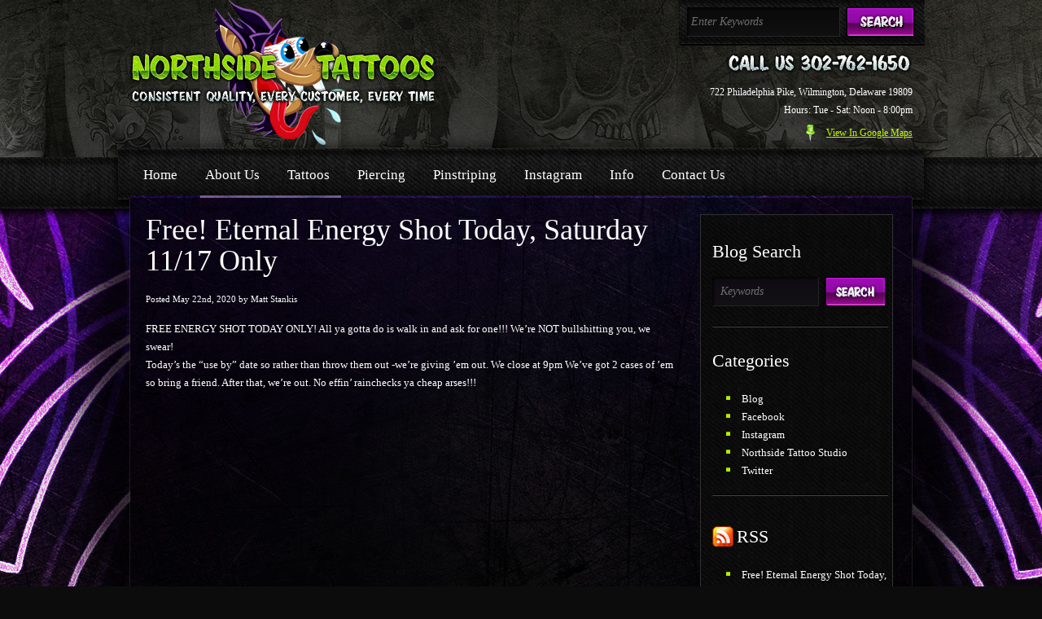

--- FILE ---
content_type: text/html; charset=UTF-8
request_url: https://northsidetattoos.com/free-eternal-energy-shot-today-saturday-11-17-only/
body_size: 13201
content:
<!DOCTYPE html PUBLIC "-//W3C//DTD XHTML 1.0 Transitional//EN" "http://www.w3.org/TR/xhtml1/DTD/xhtml1-transitional.dtd">
<html xmlns="http://www.w3.org/1999/xhtml">
<head>
	
	<meta http-equiv="Content-Type" content="text/html; charset=utf-8" />
	
	<title>Northside Tattoos | Free! Eternal Energy Shot Today, Saturday 11/17 Only</title>
	
					<link type="image/x-icon" href="https://northsidetattoos.com/wp-content/uploads/favicon.ico" rel="shortcut icon" />
			    <link rel="apple-touch-icon" href="https://northsidetattoos.com/wp-content/themes/glendaledesigns/img/nst-apple-icon.png" />
	<link rel="apple-touch-icon" sizes="57x57" href="https://northsidetattoos.com/wp-content/themes/glendaledesigns/img/nst-apple-icon-57x57.png" />
	<link rel="apple-touch-icon" sizes="72x72" href="https://northsidetattoos.com/wp-content/themes/glendaledesigns/img/nst-apple-icon-72x72.png" />
	<link rel="apple-touch-icon" sizes="114x114" href="https://northsidetattoos.com/wp-content/themes/glendaledesigns/img/nst-apple-icon-114x114.png" />
	<link rel="apple-touch-icon" sizes="144x144" href="https://northsidetattoos.com/wp-content/themes/glendaledesigns/img/nst-apple-icon-144x144.png" />

	<link rel="stylesheet" href="https://northsidetattoos.com/wp-content/themes/glendaledesigns/css/prettyPhoto.css" type="text/css" />
	<link rel="stylesheet" href="https://northsidetattoos.com/wp-content/themes/glendaledesigns/css/jquery.jscrollpane.css" type="text/css" />
	<link rel="stylesheet" href="https://northsidetattoos.com/wp-content/themes/glendaledesigns/style.css" type='text/css' media='all' />

	<!--[if IE 7]>
        <link rel="stylesheet" type="text/css" href="css/ie7.css">
	<![endif]-->

	<!--[if IE]>
        <link rel="stylesheet" type="text/css" href="ie.css" />
	<![endif]-->

	<script type="text/javascript" src="https://northsidetattoos.com/wp-content/themes/glendaledesigns/js/jquery-1.8.3.min.js"></script>
    <script type="text/javascript" src="https://northsidetattoos.com/wp-content/themes/glendaledesigns/js/jquery.tools.js"></script>
    <script type="text/javascript" src="https://northsidetattoos.com/wp-content/themes/glendaledesigns/js/slides.min.jquery.js"></script>
	<script type="text/javascript" src="https://northsidetattoos.com/wp-content/themes/glendaledesigns/js/input-clear-min.js"></script>
	<script type="text/javascript" src="https://northsidetattoos.com/wp-content/themes/glendaledesigns/js/jquery.prettyPhoto.js"></script> 

	
	
	
	<script type="text/javascript" src="https://northsidetattoos.com/wp-content/themes/glendaledesigns/fancybox/jquery.mousewheel-3.0.4.pack.js"></script>
	<script type="text/javascript" src="https://northsidetattoos.com/wp-content/themes/glendaledesigns/fancybox/jquery.fancybox-1.3.4.js"></script>
	<link rel="stylesheet" type="text/css" href="https://northsidetattoos.com/wp-content/themes/glendaledesigns/fancybox/jquery.fancybox-1.3.4.css" media="screen" />
	
	
	<script type="text/javascript" src="https://northsidetattoos.com/wp-content/themes/glendaledesigns/js/jquery.filestyle.js"></script>
	<script type="text/javascript" src="https://northsidetattoos.com/wp-content/themes/glendaledesigns/js/jquery.styleSelect.js"></script>
	<script type="text/javascript" src="https://northsidetattoos.com/wp-content/themes/glendaledesigns/js/jquery.color.js"></script>
	<script type="text/javascript" src="https://northsidetattoos.com/wp-content/themes/glendaledesigns/js/jquery-glowing.js"></script>
	 
	<script type="text/javascript">
		$(document).ready(function(){
			$(".photo-gallery a[rel^='prettyPhoto']").prettyPhoto({
				theme: 'light_square',
				show_title: true
			});
			

			
		})
	</script>


	<script type="text/javascript" src="https://northsidetattoos.com/wp-content/themes/glendaledesigns/js/script.js"></script>
	
	<script type="text/javascript" src="//assets.pinterest.com/js/pinit.js"></script>
	
	<meta name='robots' content='index, follow, max-image-preview:large, max-snippet:-1, max-video-preview:-1' />
	<style>img:is([sizes="auto" i], [sizes^="auto," i]) { contain-intrinsic-size: 3000px 1500px }</style>
	
	<!-- This site is optimized with the Yoast SEO plugin v26.8 - https://yoast.com/product/yoast-seo-wordpress/ -->
	<link rel="canonical" href="https://northsidetattoos.com/free-eternal-energy-shot-today-saturday-11-17-only/" />
	<meta name="twitter:label1" content="Written by" />
	<meta name="twitter:data1" content="Matt Stankis" />
	<script type="application/ld+json" class="yoast-schema-graph">{"@context":"https://schema.org","@graph":[{"@type":"Article","@id":"https://northsidetattoos.com/free-eternal-energy-shot-today-saturday-11-17-only/#article","isPartOf":{"@id":"https://northsidetattoos.com/free-eternal-energy-shot-today-saturday-11-17-only/"},"author":{"name":"Matt Stankis","@id":"https://northsidetattoos.com/#/schema/person/94d835598b3c8e0de52f8eafdede937b"},"headline":"Free! Eternal Energy Shot Today, Saturday 11/17 Only","datePublished":"2020-05-22T18:42:23+00:00","mainEntityOfPage":{"@id":"https://northsidetattoos.com/free-eternal-energy-shot-today-saturday-11-17-only/"},"wordCount":72,"publisher":{"@id":"https://northsidetattoos.com/#organization"},"image":{"@id":"https://northsidetattoos.com/free-eternal-energy-shot-today-saturday-11-17-only/#primaryimage"},"thumbnailUrl":"https://northsidetattoos.com/wp-content/uploads/15187_467912093247281_568219716_n.jpg","articleSection":["Blog"],"inLanguage":"en-US"},{"@type":"WebPage","@id":"https://northsidetattoos.com/free-eternal-energy-shot-today-saturday-11-17-only/","url":"https://northsidetattoos.com/free-eternal-energy-shot-today-saturday-11-17-only/","name":"Northside Tattoos | Free! Eternal Energy Shot Today, Saturday 11/17 Only","isPartOf":{"@id":"https://northsidetattoos.com/#website"},"primaryImageOfPage":{"@id":"https://northsidetattoos.com/free-eternal-energy-shot-today-saturday-11-17-only/#primaryimage"},"image":{"@id":"https://northsidetattoos.com/free-eternal-energy-shot-today-saturday-11-17-only/#primaryimage"},"thumbnailUrl":"https://northsidetattoos.com/wp-content/uploads/15187_467912093247281_568219716_n.jpg","datePublished":"2020-05-22T18:42:23+00:00","inLanguage":"en-US","potentialAction":[{"@type":"ReadAction","target":["https://northsidetattoos.com/free-eternal-energy-shot-today-saturday-11-17-only/"]}]},{"@type":"ImageObject","inLanguage":"en-US","@id":"https://northsidetattoos.com/free-eternal-energy-shot-today-saturday-11-17-only/#primaryimage","url":"https://northsidetattoos.com/wp-content/uploads/15187_467912093247281_568219716_n.jpg","contentUrl":"https://northsidetattoos.com/wp-content/uploads/15187_467912093247281_568219716_n.jpg","width":"720","height":"344"},{"@type":"WebSite","@id":"https://northsidetattoos.com/#website","url":"https://northsidetattoos.com/","name":"Northside Tattoos","description":"Northside Tattoos, Body Piercing, Hand-Painted Signs, and Pinstriping in Wilmington, Delaware","publisher":{"@id":"https://northsidetattoos.com/#organization"},"potentialAction":[{"@type":"SearchAction","target":{"@type":"EntryPoint","urlTemplate":"https://northsidetattoos.com/?s={search_term_string}"},"query-input":{"@type":"PropertyValueSpecification","valueRequired":true,"valueName":"search_term_string"}}],"inLanguage":"en-US"},{"@type":"Organization","@id":"https://northsidetattoos.com/#organization","name":"Northside Tattoos","url":"https://northsidetattoos.com/","logo":{"@type":"ImageObject","inLanguage":"en-US","@id":"https://northsidetattoos.com/#/schema/logo/image/","url":"https://northsidetattoos.com/wp-content/uploads/nst-logo.png","contentUrl":"https://northsidetattoos.com/wp-content/uploads/nst-logo.png","width":379,"height":178,"caption":"Northside Tattoos"},"image":{"@id":"https://northsidetattoos.com/#/schema/logo/image/"},"sameAs":["https://www.facebook.com/NorthsideTattoos/","https://www.instagram.com/northside_tattoos/"]},{"@type":"Person","@id":"https://northsidetattoos.com/#/schema/person/94d835598b3c8e0de52f8eafdede937b","name":"Matt Stankis","image":{"@type":"ImageObject","inLanguage":"en-US","@id":"https://northsidetattoos.com/#/schema/person/image/","url":"https://secure.gravatar.com/avatar/708bc5a9efd754f422973624d80d77c3476fd9b80367b3df57911f128997d34b?s=96&d=retro&r=x","contentUrl":"https://secure.gravatar.com/avatar/708bc5a9efd754f422973624d80d77c3476fd9b80367b3df57911f128997d34b?s=96&d=retro&r=x","caption":"Matt Stankis"}}]}</script>
	<!-- / Yoast SEO plugin. -->


		<!-- This site uses the Google Analytics by MonsterInsights plugin v9.11.1 - Using Analytics tracking - https://www.monsterinsights.com/ -->
							<script src="//www.googletagmanager.com/gtag/js?id=G-1G82P8JXWV"  data-cfasync="false" data-wpfc-render="false" type="text/javascript" async></script>
			<script data-cfasync="false" data-wpfc-render="false" type="text/javascript">
				var mi_version = '9.11.1';
				var mi_track_user = true;
				var mi_no_track_reason = '';
								var MonsterInsightsDefaultLocations = {"page_location":"https:\/\/northsidetattoos.com\/free-eternal-energy-shot-today-saturday-11-17-only\/"};
								MonsterInsightsDefaultLocations.page_location = window.location.href;
								if ( typeof MonsterInsightsPrivacyGuardFilter === 'function' ) {
					var MonsterInsightsLocations = (typeof MonsterInsightsExcludeQuery === 'object') ? MonsterInsightsPrivacyGuardFilter( MonsterInsightsExcludeQuery ) : MonsterInsightsPrivacyGuardFilter( MonsterInsightsDefaultLocations );
				} else {
					var MonsterInsightsLocations = (typeof MonsterInsightsExcludeQuery === 'object') ? MonsterInsightsExcludeQuery : MonsterInsightsDefaultLocations;
				}

								var disableStrs = [
										'ga-disable-G-1G82P8JXWV',
									];

				/* Function to detect opted out users */
				function __gtagTrackerIsOptedOut() {
					for (var index = 0; index < disableStrs.length; index++) {
						if (document.cookie.indexOf(disableStrs[index] + '=true') > -1) {
							return true;
						}
					}

					return false;
				}

				/* Disable tracking if the opt-out cookie exists. */
				if (__gtagTrackerIsOptedOut()) {
					for (var index = 0; index < disableStrs.length; index++) {
						window[disableStrs[index]] = true;
					}
				}

				/* Opt-out function */
				function __gtagTrackerOptout() {
					for (var index = 0; index < disableStrs.length; index++) {
						document.cookie = disableStrs[index] + '=true; expires=Thu, 31 Dec 2099 23:59:59 UTC; path=/';
						window[disableStrs[index]] = true;
					}
				}

				if ('undefined' === typeof gaOptout) {
					function gaOptout() {
						__gtagTrackerOptout();
					}
				}
								window.dataLayer = window.dataLayer || [];

				window.MonsterInsightsDualTracker = {
					helpers: {},
					trackers: {},
				};
				if (mi_track_user) {
					function __gtagDataLayer() {
						dataLayer.push(arguments);
					}

					function __gtagTracker(type, name, parameters) {
						if (!parameters) {
							parameters = {};
						}

						if (parameters.send_to) {
							__gtagDataLayer.apply(null, arguments);
							return;
						}

						if (type === 'event') {
														parameters.send_to = monsterinsights_frontend.v4_id;
							var hookName = name;
							if (typeof parameters['event_category'] !== 'undefined') {
								hookName = parameters['event_category'] + ':' + name;
							}

							if (typeof MonsterInsightsDualTracker.trackers[hookName] !== 'undefined') {
								MonsterInsightsDualTracker.trackers[hookName](parameters);
							} else {
								__gtagDataLayer('event', name, parameters);
							}
							
						} else {
							__gtagDataLayer.apply(null, arguments);
						}
					}

					__gtagTracker('js', new Date());
					__gtagTracker('set', {
						'developer_id.dZGIzZG': true,
											});
					if ( MonsterInsightsLocations.page_location ) {
						__gtagTracker('set', MonsterInsightsLocations);
					}
										__gtagTracker('config', 'G-1G82P8JXWV', {"forceSSL":"true","anonymize_ip":"true"} );
										window.gtag = __gtagTracker;										(function () {
						/* https://developers.google.com/analytics/devguides/collection/analyticsjs/ */
						/* ga and __gaTracker compatibility shim. */
						var noopfn = function () {
							return null;
						};
						var newtracker = function () {
							return new Tracker();
						};
						var Tracker = function () {
							return null;
						};
						var p = Tracker.prototype;
						p.get = noopfn;
						p.set = noopfn;
						p.send = function () {
							var args = Array.prototype.slice.call(arguments);
							args.unshift('send');
							__gaTracker.apply(null, args);
						};
						var __gaTracker = function () {
							var len = arguments.length;
							if (len === 0) {
								return;
							}
							var f = arguments[len - 1];
							if (typeof f !== 'object' || f === null || typeof f.hitCallback !== 'function') {
								if ('send' === arguments[0]) {
									var hitConverted, hitObject = false, action;
									if ('event' === arguments[1]) {
										if ('undefined' !== typeof arguments[3]) {
											hitObject = {
												'eventAction': arguments[3],
												'eventCategory': arguments[2],
												'eventLabel': arguments[4],
												'value': arguments[5] ? arguments[5] : 1,
											}
										}
									}
									if ('pageview' === arguments[1]) {
										if ('undefined' !== typeof arguments[2]) {
											hitObject = {
												'eventAction': 'page_view',
												'page_path': arguments[2],
											}
										}
									}
									if (typeof arguments[2] === 'object') {
										hitObject = arguments[2];
									}
									if (typeof arguments[5] === 'object') {
										Object.assign(hitObject, arguments[5]);
									}
									if ('undefined' !== typeof arguments[1].hitType) {
										hitObject = arguments[1];
										if ('pageview' === hitObject.hitType) {
											hitObject.eventAction = 'page_view';
										}
									}
									if (hitObject) {
										action = 'timing' === arguments[1].hitType ? 'timing_complete' : hitObject.eventAction;
										hitConverted = mapArgs(hitObject);
										__gtagTracker('event', action, hitConverted);
									}
								}
								return;
							}

							function mapArgs(args) {
								var arg, hit = {};
								var gaMap = {
									'eventCategory': 'event_category',
									'eventAction': 'event_action',
									'eventLabel': 'event_label',
									'eventValue': 'event_value',
									'nonInteraction': 'non_interaction',
									'timingCategory': 'event_category',
									'timingVar': 'name',
									'timingValue': 'value',
									'timingLabel': 'event_label',
									'page': 'page_path',
									'location': 'page_location',
									'title': 'page_title',
									'referrer' : 'page_referrer',
								};
								for (arg in args) {
																		if (!(!args.hasOwnProperty(arg) || !gaMap.hasOwnProperty(arg))) {
										hit[gaMap[arg]] = args[arg];
									} else {
										hit[arg] = args[arg];
									}
								}
								return hit;
							}

							try {
								f.hitCallback();
							} catch (ex) {
							}
						};
						__gaTracker.create = newtracker;
						__gaTracker.getByName = newtracker;
						__gaTracker.getAll = function () {
							return [];
						};
						__gaTracker.remove = noopfn;
						__gaTracker.loaded = true;
						window['__gaTracker'] = __gaTracker;
					})();
									} else {
										console.log("");
					(function () {
						function __gtagTracker() {
							return null;
						}

						window['__gtagTracker'] = __gtagTracker;
						window['gtag'] = __gtagTracker;
					})();
									}
			</script>
							<!-- / Google Analytics by MonsterInsights -->
		<script type="text/javascript">
/* <![CDATA[ */
window._wpemojiSettings = {"baseUrl":"https:\/\/s.w.org\/images\/core\/emoji\/16.0.1\/72x72\/","ext":".png","svgUrl":"https:\/\/s.w.org\/images\/core\/emoji\/16.0.1\/svg\/","svgExt":".svg","source":{"concatemoji":"https:\/\/northsidetattoos.com\/wp-includes\/js\/wp-emoji-release.min.js?ver=21897db06ffe244afd5d8668abc813c2"}};
/*! This file is auto-generated */
!function(s,n){var o,i,e;function c(e){try{var t={supportTests:e,timestamp:(new Date).valueOf()};sessionStorage.setItem(o,JSON.stringify(t))}catch(e){}}function p(e,t,n){e.clearRect(0,0,e.canvas.width,e.canvas.height),e.fillText(t,0,0);var t=new Uint32Array(e.getImageData(0,0,e.canvas.width,e.canvas.height).data),a=(e.clearRect(0,0,e.canvas.width,e.canvas.height),e.fillText(n,0,0),new Uint32Array(e.getImageData(0,0,e.canvas.width,e.canvas.height).data));return t.every(function(e,t){return e===a[t]})}function u(e,t){e.clearRect(0,0,e.canvas.width,e.canvas.height),e.fillText(t,0,0);for(var n=e.getImageData(16,16,1,1),a=0;a<n.data.length;a++)if(0!==n.data[a])return!1;return!0}function f(e,t,n,a){switch(t){case"flag":return n(e,"\ud83c\udff3\ufe0f\u200d\u26a7\ufe0f","\ud83c\udff3\ufe0f\u200b\u26a7\ufe0f")?!1:!n(e,"\ud83c\udde8\ud83c\uddf6","\ud83c\udde8\u200b\ud83c\uddf6")&&!n(e,"\ud83c\udff4\udb40\udc67\udb40\udc62\udb40\udc65\udb40\udc6e\udb40\udc67\udb40\udc7f","\ud83c\udff4\u200b\udb40\udc67\u200b\udb40\udc62\u200b\udb40\udc65\u200b\udb40\udc6e\u200b\udb40\udc67\u200b\udb40\udc7f");case"emoji":return!a(e,"\ud83e\udedf")}return!1}function g(e,t,n,a){var r="undefined"!=typeof WorkerGlobalScope&&self instanceof WorkerGlobalScope?new OffscreenCanvas(300,150):s.createElement("canvas"),o=r.getContext("2d",{willReadFrequently:!0}),i=(o.textBaseline="top",o.font="600 32px Arial",{});return e.forEach(function(e){i[e]=t(o,e,n,a)}),i}function t(e){var t=s.createElement("script");t.src=e,t.defer=!0,s.head.appendChild(t)}"undefined"!=typeof Promise&&(o="wpEmojiSettingsSupports",i=["flag","emoji"],n.supports={everything:!0,everythingExceptFlag:!0},e=new Promise(function(e){s.addEventListener("DOMContentLoaded",e,{once:!0})}),new Promise(function(t){var n=function(){try{var e=JSON.parse(sessionStorage.getItem(o));if("object"==typeof e&&"number"==typeof e.timestamp&&(new Date).valueOf()<e.timestamp+604800&&"object"==typeof e.supportTests)return e.supportTests}catch(e){}return null}();if(!n){if("undefined"!=typeof Worker&&"undefined"!=typeof OffscreenCanvas&&"undefined"!=typeof URL&&URL.createObjectURL&&"undefined"!=typeof Blob)try{var e="postMessage("+g.toString()+"("+[JSON.stringify(i),f.toString(),p.toString(),u.toString()].join(",")+"));",a=new Blob([e],{type:"text/javascript"}),r=new Worker(URL.createObjectURL(a),{name:"wpTestEmojiSupports"});return void(r.onmessage=function(e){c(n=e.data),r.terminate(),t(n)})}catch(e){}c(n=g(i,f,p,u))}t(n)}).then(function(e){for(var t in e)n.supports[t]=e[t],n.supports.everything=n.supports.everything&&n.supports[t],"flag"!==t&&(n.supports.everythingExceptFlag=n.supports.everythingExceptFlag&&n.supports[t]);n.supports.everythingExceptFlag=n.supports.everythingExceptFlag&&!n.supports.flag,n.DOMReady=!1,n.readyCallback=function(){n.DOMReady=!0}}).then(function(){return e}).then(function(){var e;n.supports.everything||(n.readyCallback(),(e=n.source||{}).concatemoji?t(e.concatemoji):e.wpemoji&&e.twemoji&&(t(e.twemoji),t(e.wpemoji)))}))}((window,document),window._wpemojiSettings);
/* ]]> */
</script>
<link rel='stylesheet' id='sbi_styles-css' href='https://northsidetattoos.com/wp-content/plugins/instagram-feed/css/sbi-styles.min.css?ver=6.10.0' type='text/css' media='all' />
<style id='wp-emoji-styles-inline-css' type='text/css'>

	img.wp-smiley, img.emoji {
		display: inline !important;
		border: none !important;
		box-shadow: none !important;
		height: 1em !important;
		width: 1em !important;
		margin: 0 0.07em !important;
		vertical-align: -0.1em !important;
		background: none !important;
		padding: 0 !important;
	}
</style>
<link rel='stylesheet' id='wp-block-library-css' href='https://northsidetattoos.com/wp-includes/css/dist/block-library/style.min.css?ver=21897db06ffe244afd5d8668abc813c2' type='text/css' media='all' />
<style id='classic-theme-styles-inline-css' type='text/css'>
/*! This file is auto-generated */
.wp-block-button__link{color:#fff;background-color:#32373c;border-radius:9999px;box-shadow:none;text-decoration:none;padding:calc(.667em + 2px) calc(1.333em + 2px);font-size:1.125em}.wp-block-file__button{background:#32373c;color:#fff;text-decoration:none}
</style>
<style id='global-styles-inline-css' type='text/css'>
:root{--wp--preset--aspect-ratio--square: 1;--wp--preset--aspect-ratio--4-3: 4/3;--wp--preset--aspect-ratio--3-4: 3/4;--wp--preset--aspect-ratio--3-2: 3/2;--wp--preset--aspect-ratio--2-3: 2/3;--wp--preset--aspect-ratio--16-9: 16/9;--wp--preset--aspect-ratio--9-16: 9/16;--wp--preset--color--black: #000000;--wp--preset--color--cyan-bluish-gray: #abb8c3;--wp--preset--color--white: #ffffff;--wp--preset--color--pale-pink: #f78da7;--wp--preset--color--vivid-red: #cf2e2e;--wp--preset--color--luminous-vivid-orange: #ff6900;--wp--preset--color--luminous-vivid-amber: #fcb900;--wp--preset--color--light-green-cyan: #7bdcb5;--wp--preset--color--vivid-green-cyan: #00d084;--wp--preset--color--pale-cyan-blue: #8ed1fc;--wp--preset--color--vivid-cyan-blue: #0693e3;--wp--preset--color--vivid-purple: #9b51e0;--wp--preset--gradient--vivid-cyan-blue-to-vivid-purple: linear-gradient(135deg,rgba(6,147,227,1) 0%,rgb(155,81,224) 100%);--wp--preset--gradient--light-green-cyan-to-vivid-green-cyan: linear-gradient(135deg,rgb(122,220,180) 0%,rgb(0,208,130) 100%);--wp--preset--gradient--luminous-vivid-amber-to-luminous-vivid-orange: linear-gradient(135deg,rgba(252,185,0,1) 0%,rgba(255,105,0,1) 100%);--wp--preset--gradient--luminous-vivid-orange-to-vivid-red: linear-gradient(135deg,rgba(255,105,0,1) 0%,rgb(207,46,46) 100%);--wp--preset--gradient--very-light-gray-to-cyan-bluish-gray: linear-gradient(135deg,rgb(238,238,238) 0%,rgb(169,184,195) 100%);--wp--preset--gradient--cool-to-warm-spectrum: linear-gradient(135deg,rgb(74,234,220) 0%,rgb(151,120,209) 20%,rgb(207,42,186) 40%,rgb(238,44,130) 60%,rgb(251,105,98) 80%,rgb(254,248,76) 100%);--wp--preset--gradient--blush-light-purple: linear-gradient(135deg,rgb(255,206,236) 0%,rgb(152,150,240) 100%);--wp--preset--gradient--blush-bordeaux: linear-gradient(135deg,rgb(254,205,165) 0%,rgb(254,45,45) 50%,rgb(107,0,62) 100%);--wp--preset--gradient--luminous-dusk: linear-gradient(135deg,rgb(255,203,112) 0%,rgb(199,81,192) 50%,rgb(65,88,208) 100%);--wp--preset--gradient--pale-ocean: linear-gradient(135deg,rgb(255,245,203) 0%,rgb(182,227,212) 50%,rgb(51,167,181) 100%);--wp--preset--gradient--electric-grass: linear-gradient(135deg,rgb(202,248,128) 0%,rgb(113,206,126) 100%);--wp--preset--gradient--midnight: linear-gradient(135deg,rgb(2,3,129) 0%,rgb(40,116,252) 100%);--wp--preset--font-size--small: 13px;--wp--preset--font-size--medium: 20px;--wp--preset--font-size--large: 36px;--wp--preset--font-size--x-large: 42px;--wp--preset--spacing--20: 0.44rem;--wp--preset--spacing--30: 0.67rem;--wp--preset--spacing--40: 1rem;--wp--preset--spacing--50: 1.5rem;--wp--preset--spacing--60: 2.25rem;--wp--preset--spacing--70: 3.38rem;--wp--preset--spacing--80: 5.06rem;--wp--preset--shadow--natural: 6px 6px 9px rgba(0, 0, 0, 0.2);--wp--preset--shadow--deep: 12px 12px 50px rgba(0, 0, 0, 0.4);--wp--preset--shadow--sharp: 6px 6px 0px rgba(0, 0, 0, 0.2);--wp--preset--shadow--outlined: 6px 6px 0px -3px rgba(255, 255, 255, 1), 6px 6px rgba(0, 0, 0, 1);--wp--preset--shadow--crisp: 6px 6px 0px rgba(0, 0, 0, 1);}:where(.is-layout-flex){gap: 0.5em;}:where(.is-layout-grid){gap: 0.5em;}body .is-layout-flex{display: flex;}.is-layout-flex{flex-wrap: wrap;align-items: center;}.is-layout-flex > :is(*, div){margin: 0;}body .is-layout-grid{display: grid;}.is-layout-grid > :is(*, div){margin: 0;}:where(.wp-block-columns.is-layout-flex){gap: 2em;}:where(.wp-block-columns.is-layout-grid){gap: 2em;}:where(.wp-block-post-template.is-layout-flex){gap: 1.25em;}:where(.wp-block-post-template.is-layout-grid){gap: 1.25em;}.has-black-color{color: var(--wp--preset--color--black) !important;}.has-cyan-bluish-gray-color{color: var(--wp--preset--color--cyan-bluish-gray) !important;}.has-white-color{color: var(--wp--preset--color--white) !important;}.has-pale-pink-color{color: var(--wp--preset--color--pale-pink) !important;}.has-vivid-red-color{color: var(--wp--preset--color--vivid-red) !important;}.has-luminous-vivid-orange-color{color: var(--wp--preset--color--luminous-vivid-orange) !important;}.has-luminous-vivid-amber-color{color: var(--wp--preset--color--luminous-vivid-amber) !important;}.has-light-green-cyan-color{color: var(--wp--preset--color--light-green-cyan) !important;}.has-vivid-green-cyan-color{color: var(--wp--preset--color--vivid-green-cyan) !important;}.has-pale-cyan-blue-color{color: var(--wp--preset--color--pale-cyan-blue) !important;}.has-vivid-cyan-blue-color{color: var(--wp--preset--color--vivid-cyan-blue) !important;}.has-vivid-purple-color{color: var(--wp--preset--color--vivid-purple) !important;}.has-black-background-color{background-color: var(--wp--preset--color--black) !important;}.has-cyan-bluish-gray-background-color{background-color: var(--wp--preset--color--cyan-bluish-gray) !important;}.has-white-background-color{background-color: var(--wp--preset--color--white) !important;}.has-pale-pink-background-color{background-color: var(--wp--preset--color--pale-pink) !important;}.has-vivid-red-background-color{background-color: var(--wp--preset--color--vivid-red) !important;}.has-luminous-vivid-orange-background-color{background-color: var(--wp--preset--color--luminous-vivid-orange) !important;}.has-luminous-vivid-amber-background-color{background-color: var(--wp--preset--color--luminous-vivid-amber) !important;}.has-light-green-cyan-background-color{background-color: var(--wp--preset--color--light-green-cyan) !important;}.has-vivid-green-cyan-background-color{background-color: var(--wp--preset--color--vivid-green-cyan) !important;}.has-pale-cyan-blue-background-color{background-color: var(--wp--preset--color--pale-cyan-blue) !important;}.has-vivid-cyan-blue-background-color{background-color: var(--wp--preset--color--vivid-cyan-blue) !important;}.has-vivid-purple-background-color{background-color: var(--wp--preset--color--vivid-purple) !important;}.has-black-border-color{border-color: var(--wp--preset--color--black) !important;}.has-cyan-bluish-gray-border-color{border-color: var(--wp--preset--color--cyan-bluish-gray) !important;}.has-white-border-color{border-color: var(--wp--preset--color--white) !important;}.has-pale-pink-border-color{border-color: var(--wp--preset--color--pale-pink) !important;}.has-vivid-red-border-color{border-color: var(--wp--preset--color--vivid-red) !important;}.has-luminous-vivid-orange-border-color{border-color: var(--wp--preset--color--luminous-vivid-orange) !important;}.has-luminous-vivid-amber-border-color{border-color: var(--wp--preset--color--luminous-vivid-amber) !important;}.has-light-green-cyan-border-color{border-color: var(--wp--preset--color--light-green-cyan) !important;}.has-vivid-green-cyan-border-color{border-color: var(--wp--preset--color--vivid-green-cyan) !important;}.has-pale-cyan-blue-border-color{border-color: var(--wp--preset--color--pale-cyan-blue) !important;}.has-vivid-cyan-blue-border-color{border-color: var(--wp--preset--color--vivid-cyan-blue) !important;}.has-vivid-purple-border-color{border-color: var(--wp--preset--color--vivid-purple) !important;}.has-vivid-cyan-blue-to-vivid-purple-gradient-background{background: var(--wp--preset--gradient--vivid-cyan-blue-to-vivid-purple) !important;}.has-light-green-cyan-to-vivid-green-cyan-gradient-background{background: var(--wp--preset--gradient--light-green-cyan-to-vivid-green-cyan) !important;}.has-luminous-vivid-amber-to-luminous-vivid-orange-gradient-background{background: var(--wp--preset--gradient--luminous-vivid-amber-to-luminous-vivid-orange) !important;}.has-luminous-vivid-orange-to-vivid-red-gradient-background{background: var(--wp--preset--gradient--luminous-vivid-orange-to-vivid-red) !important;}.has-very-light-gray-to-cyan-bluish-gray-gradient-background{background: var(--wp--preset--gradient--very-light-gray-to-cyan-bluish-gray) !important;}.has-cool-to-warm-spectrum-gradient-background{background: var(--wp--preset--gradient--cool-to-warm-spectrum) !important;}.has-blush-light-purple-gradient-background{background: var(--wp--preset--gradient--blush-light-purple) !important;}.has-blush-bordeaux-gradient-background{background: var(--wp--preset--gradient--blush-bordeaux) !important;}.has-luminous-dusk-gradient-background{background: var(--wp--preset--gradient--luminous-dusk) !important;}.has-pale-ocean-gradient-background{background: var(--wp--preset--gradient--pale-ocean) !important;}.has-electric-grass-gradient-background{background: var(--wp--preset--gradient--electric-grass) !important;}.has-midnight-gradient-background{background: var(--wp--preset--gradient--midnight) !important;}.has-small-font-size{font-size: var(--wp--preset--font-size--small) !important;}.has-medium-font-size{font-size: var(--wp--preset--font-size--medium) !important;}.has-large-font-size{font-size: var(--wp--preset--font-size--large) !important;}.has-x-large-font-size{font-size: var(--wp--preset--font-size--x-large) !important;}
:where(.wp-block-post-template.is-layout-flex){gap: 1.25em;}:where(.wp-block-post-template.is-layout-grid){gap: 1.25em;}
:where(.wp-block-columns.is-layout-flex){gap: 2em;}:where(.wp-block-columns.is-layout-grid){gap: 2em;}
:root :where(.wp-block-pullquote){font-size: 1.5em;line-height: 1.6;}
</style>
<link rel='stylesheet' id='contact-form-7-css' href='https://northsidetattoos.com/wp-content/plugins/contact-form-7/includes/css/styles.css?ver=6.1.4' type='text/css' media='all' />
<script type="text/javascript" src="https://northsidetattoos.com/wp-content/plugins/google-analytics-for-wordpress/assets/js/frontend-gtag.min.js?ver=9.11.1" id="monsterinsights-frontend-script-js" async="async" data-wp-strategy="async"></script>
<script data-cfasync="false" data-wpfc-render="false" type="text/javascript" id='monsterinsights-frontend-script-js-extra'>/* <![CDATA[ */
var monsterinsights_frontend = {"js_events_tracking":"true","download_extensions":"doc,pdf,ppt,zip,xls,docx,pptx,xlsx","inbound_paths":"[]","home_url":"https:\/\/northsidetattoos.com","hash_tracking":"false","v4_id":"G-1G82P8JXWV"};/* ]]> */
</script>
<link rel="https://api.w.org/" href="https://northsidetattoos.com/wp-json/" /><link rel="alternate" title="JSON" type="application/json" href="https://northsidetattoos.com/wp-json/wp/v2/posts/1816" /><link rel="EditURI" type="application/rsd+xml" title="RSD" href="https://northsidetattoos.com/xmlrpc.php?rsd" />
<link rel='shortlink' href='https://northsidetattoos.com/?p=1816' />
<link rel="alternate" title="oEmbed (JSON)" type="application/json+oembed" href="https://northsidetattoos.com/wp-json/oembed/1.0/embed?url=https%3A%2F%2Fnorthsidetattoos.com%2Ffree-eternal-energy-shot-today-saturday-11-17-only%2F" />
<link rel="alternate" title="oEmbed (XML)" type="text/xml+oembed" href="https://northsidetattoos.com/wp-json/oembed/1.0/embed?url=https%3A%2F%2Fnorthsidetattoos.com%2Ffree-eternal-energy-shot-today-saturday-11-17-only%2F&#038;format=xml" />
    
    <script type="text/javascript">
        var ajaxurl = 'https://northsidetattoos.com/wp-admin/admin-ajax.php';
    </script>
	
</head>


<body class="wp-singular post-template-default single single-post postid-1816 single-format-standard wp-theme-glendaledesigns">
	
<div id="preload" style="display: none">
		<a href="https://northsidetattoos.com/wp-content/themes/glendaledesigns/img/bg/nav-active.png" title=""></a>	
		<a href="https://northsidetattoos.com/wp-content/themes/glendaledesigns/img/bg/subnav-active.png" title=""></a>
		<a href="https://northsidetattoos.com/wp-content/themes/glendaledesigns/img/bg/subnav.png" title=""></a>		
</div> <!-- END preload-->

	
	
<div id="header"  >
	<div class="header-inside">
		<div class="wrapper clearfix">
			
			<h1 id="logo"> <a href="https://northsidetattoos.com">North Side Tatoos</a> </h1>
			<!-- logo -->
			
			<div class="header-side">
				
				<div class="searchbox">
	<form class="search" role="search" method="get" action="https://northsidetattoos.com" >
		<fieldset>
			<input type="text" class="searchinput" name="s" value="Enter Keywords"/>
			<input type="submit" value="" class="searchsubmit"/>
		</fieldset>
	</form>
</div><!-- searchbox -->				
				<div id="header-contacts">
					
					<div class="phone"></div>
					<!-- phone -->
					
					<div class="address">722 Philadelphia Pike, Wilmington, Delaware 19809<br />
Hours: Tue - Sat: Noon - 8:00pm</div>					<!-- address --> 
					
					<a target="_blank" href="http://g.co/maps/j7u84" class="maps">View In Google Maps</a>					<!-- maps -->
					
				</div>
				<!-- header-contacts -->
				
			</div><!-- header-side -->

			<div class="nav-wrapper clearfix"><span class="left-side"></span><ul id="navigation" class=""><li id="menu-item-2952" class="menu-item menu-item-type-post_type menu-item-object-page menu-item-home menu-item-2952"><a href="https://northsidetattoos.com/">Home</a></li>
<li id="menu-item-36" class="menu-item menu-item-type-post_type menu-item-object-page menu-item-36"><a href="https://northsidetattoos.com/about-us/">About Us</a></li>
<li id="menu-item-2953" class="menu-item menu-item-type-post_type menu-item-object-page menu-item-has-children menu-item-2953"><a href="https://northsidetattoos.com/tattoos/artist-matt-stankis/">Tattoos</a>
<ul class="sub-menu">
	<li id="menu-item-1599" class="menu-item menu-item-type-post_type menu-item-object-page menu-item-1599"><a href="https://northsidetattoos.com/tattoos/artist-matt-stankis/">Matt Stankis</a></li>
	<li id="menu-item-21935" class="menu-item menu-item-type-post_type menu-item-object-page menu-item-21935"><a href="https://northsidetattoos.com/tattoos/artist-big-mike/">Big Mike</a></li>
	<li id="menu-item-2021" class="menu-item menu-item-type-post_type menu-item-object-page menu-item-2021"><a href="https://northsidetattoos.com/faq/faq-tattoo-aftercare/">Tattoo Aftercare</a></li>
	<li id="menu-item-2022" class="menu-item menu-item-type-post_type menu-item-object-page menu-item-2022"><a href="https://northsidetattoos.com/studio-policies/">Minor Policy</a></li>
</ul>
</li>
<li id="menu-item-2040" class="menu-item menu-item-type-post_type menu-item-object-page menu-item-has-children menu-item-2040"><a href="https://northsidetattoos.com/piercing-aftercare/">Piercing</a>
<ul class="sub-menu">
	<li id="menu-item-2971" class="menu-item menu-item-type-post_type menu-item-object-page menu-item-2971"><a href="https://northsidetattoos.com/piercings/artist-nathan-arroyo/">Nathan Arroyo</a></li>
	<li id="menu-item-2050" class="menu-item menu-item-type-post_type menu-item-object-page menu-item-2050"><a href="https://northsidetattoos.com/piercings/pricing/">Pricing</a></li>
	<li id="menu-item-2023" class="menu-item menu-item-type-post_type menu-item-object-page menu-item-2023"><a href="https://northsidetattoos.com/piercing-aftercare/">Piercing Aftercare</a></li>
	<li id="menu-item-2024" class="menu-item menu-item-type-post_type menu-item-object-page menu-item-2024"><a href="https://northsidetattoos.com/studio-policies/">Minor Policy</a></li>
</ul>
</li>
<li id="menu-item-2954" class="menu-item menu-item-type-post_type menu-item-object-page menu-item-2954"><a href="https://northsidetattoos.com/pinstriping/matt-stankis/">Pinstriping</a></li>
<li id="menu-item-21799" class="menu-item menu-item-type-post_type menu-item-object-page menu-item-21799"><a href="https://northsidetattoos.com/instagram/">Instagram</a></li>
<li id="menu-item-2956" class="menu-item menu-item-type-post_type menu-item-object-page menu-item-has-children menu-item-2956"><a href="https://northsidetattoos.com/questions/">Info</a>
<ul class="sub-menu">
	<li id="menu-item-1155" class="menu-item menu-item-type-post_type menu-item-object-page menu-item-1155"><a href="https://northsidetattoos.com/questions/">FAQ</a></li>
	<li id="menu-item-1144" class="menu-item menu-item-type-post_type menu-item-object-page menu-item-1144"><a href="https://northsidetattoos.com/faq/faq-tattoo-aftercare/">Tattoo Aftercare</a></li>
	<li id="menu-item-1158" class="menu-item menu-item-type-post_type menu-item-object-page menu-item-1158"><a href="https://northsidetattoos.com/piercing-aftercare/">Piercing Aftercare</a></li>
	<li id="menu-item-1143" class="menu-item menu-item-type-post_type menu-item-object-page menu-item-1143"><a href="https://northsidetattoos.com/testimonials-page/">Testimonials</a></li>
	<li id="menu-item-1145" class="menu-item menu-item-type-post_type menu-item-object-page menu-item-1145"><a href="https://northsidetattoos.com/studio-policies/">Studio Policies</a></li>
	<li id="menu-item-1310" class="menu-item menu-item-type-post_type menu-item-object-page menu-item-1310"><a href="https://northsidetattoos.com/privacy-policies/">Privacy Policies</a></li>
	<li id="menu-item-1648" class="menu-item menu-item-type-post_type menu-item-object-page menu-item-1648"><a href="https://northsidetattoos.com/links/">Links</a></li>
</ul>
</li>
<li id="menu-item-38" class="menu-item menu-item-type-post_type menu-item-object-page menu-item-38"><a href="https://northsidetattoos.com/contact-us/">Contact Us</a></li>
</ul><span class="right-side"></span></div><!-- nav-wrapper --> 					<script type="text/javascript">
						jQuery( '#navigation > .current-menu-item' ).addClass( 'active' );
						jQuery( '.current-menu-item' ).parent( 'ul' ).parent( '.current-menu-ancestor' ).addClass( 'active' );
					</script>
				
		</div><!-- wrapper --> 
	</div><!-- header-inside --> 
</div><!-- header -->
	<script type="text/javascript">
		jQuery( '#navigation > li' ).each( function(){
			if( jQuery( this ).children( 'a' ).text() == 'Events & Blog' ) jQuery( this ).addClass( 'active' );
		} );
	</script>

	<div id="content" class="clearfix">
		<div class="wrapper clearfix">
			<div class="main-content clearfix">
				<div class="blog-page clearfix">
    
					<div class="content clearfix side-content">
					
						        
							<h1>Free! Eternal Energy Shot Today, Saturday 11/17 Only</h1>
        	
							<div class="blog-top-row">
								<div class="btr-txt"><p>Posted May 22nd, 2020 by Matt Stankis</p></div><!-- End btr-txt-->
							<div class="share-this-box">
									<span class='st_facebook' st_title='Free! Eternal Energy Shot Today, Saturday 11/17 Only' st_url='https://northsidetattoos.com/free-eternal-energy-shot-today-saturday-11-17-only/' ></span>
									<span class='st_twitter' st_title='Free! Eternal Energy Shot Today, Saturday 11/17 Only' st_url='https://northsidetattoos.com/free-eternal-energy-shot-today-saturday-11-17-only/' ></span>
									<span class='st_pinterest' st_title='Free! Eternal Energy Shot Today, Saturday 11/17 Only' st_url='https://northsidetattoos.com/free-eternal-energy-shot-today-saturday-11-17-only/' ></span>
									<span class='st_email' st_title='Free! Eternal Energy Shot Today, Saturday 11/17 Only' st_url='https://northsidetattoos.com/free-eternal-energy-shot-today-saturday-11-17-only/' ></span>			
									<span class='st_delicious' st_title='Free! Eternal Energy Shot Today, Saturday 11/17 Only' st_url='https://northsidetattoos.com/free-eternal-energy-shot-today-saturday-11-17-only/' ></span>			
									<span class='st_sharethis' st_title='Free! Eternal Energy Shot Today, Saturday 11/17 Only' st_url='https://northsidetattoos.com/free-eternal-energy-shot-today-saturday-11-17-only/' ></span>
									<span class='st_plusone' st_title='Free! Eternal Energy Shot Today, Saturday 11/17 Only' st_url='https://northsidetattoos.com/free-eternal-energy-shot-today-saturday-11-17-only/' ></span>
							</div><!-- End share-this-box-->
								<script type="text/javascript">
									jQuery( '.btr-txt a' ).attr( 'target', '_blank' );
								</script>
							</div><!-- End blog-top-row-->         
								
							<p><span style="color: #ffffff;">FREE ENERGY SHOT TODAY ONLY! All ya gotta do is walk in and ask for one!!! We&#8217;re NOT bullshitting you, we swear! </span><br />
<span style="color: #ffffff;">Today&#8217;s the &#8220;use by&#8221; date so rather than throw them out -we&#8217;re giving &#8217;em out. We close at 9pm We&#8217;ve got 2 cases of &#8217;em so bring a friend. After that, we&#8217;re out. No effin&#8217; rainchecks ya cheap arses!!!</span></p>
        	
														
														
<div id="comments">



 

</div> <!-- end: comments -->		  
					</div><!-- content --> 
        
					<div class="sidebar">

	<div class="blogSearch">
        
		<h4>Blog Search</h4>
		
        <form role="search" method="post" action="https://northsidetattoos.com/search-blog/" >
            <fieldset>
                <span class="bsearchInput"><input name="sq" type="text" value="Keywords" /></span>
                <input type="submit" class="bsearchSubmit" value ="" />	
				<input type="hidden" name="category" value="blog" />
            </fieldset>
        </form>
		
    </div> <!-- blogSearch -->
					  
	<div class="sidebar-widget-wrapper"><h4>Categories</h4>
			<ul>
					<li class="cat-item cat-item-22"><a href="https://northsidetattoos.com/category/blog/">Blog</a>
</li>
	<li class="cat-item cat-item-37"><a href="https://northsidetattoos.com/category/facebook/">Facebook</a>
</li>
	<li class="cat-item cat-item-63"><a href="https://northsidetattoos.com/category/instagram/">Instagram</a>
</li>
	<li class="cat-item cat-item-23"><a href="https://northsidetattoos.com/category/northside-tattoo-studio/">Northside Tattoo Studio</a>
</li>
	<li class="cat-item cat-item-24"><a href="https://northsidetattoos.com/category/northside-tattoo-studio/twitter/">Twitter</a>
</li>
			</ul>

			</div><div class="sidebar-widget-wrapper"><h4><a class="rsswidget rss-widget-feed" href="https://northsidetattoos.com/feed/"><img class="rss-widget-icon" style="border:0" width="14" height="14" src="https://northsidetattoos.com/wp-includes/images/rss.png" alt="RSS" loading="lazy" /></a> <a class="rsswidget rss-widget-title" href="https://northsidetattoos.com/">RSS</a></h4><ul><li><a class='rsswidget' href='https://northsidetattoos.com/free-eternal-energy-shot-today-saturday-11-17-only/'>Free! Eternal Energy Shot Today, Saturday 11/17 Only</a></li><li><a class='rsswidget' href='https://northsidetattoos.com/instagram-image-189/'>Instagram Image</a></li><li><a class='rsswidget' href='https://northsidetattoos.com/instagram-image-188/'>Instagram Image</a></li></ul></div><div class="sidebar-widget-wrapper"><h4>Tag Cloud</h4><div class="tagcloud"><a href="https://northsidetattoos.com/tag/northsdtattoos/" class="tag-cloud-link tag-link-26 tag-link-position-1" style="font-size: 8pt;" aria-label="@NorthsdTattoos (1 item)">@NorthsdTattoos</a>
<a href="https://northsidetattoos.com/tag/amber-stankis/" class="tag-cloud-link tag-link-43 tag-link-position-2" style="font-size: 8pt;" aria-label="Amber Stankis (1 item)">Amber Stankis</a>
<a href="https://northsidetattoos.com/tag/appointments/" class="tag-cloud-link tag-link-30 tag-link-position-3" style="font-size: 8pt;" aria-label="appointments (1 item)">appointments</a>
<a href="https://northsidetattoos.com/tag/client-pictures/" class="tag-cloud-link tag-link-45 tag-link-position-4" style="font-size: 8pt;" aria-label="client pictures (1 item)">client pictures</a>
<a href="https://northsidetattoos.com/tag/contest/" class="tag-cloud-link tag-link-36 tag-link-position-5" style="font-size: 16.4pt;" aria-label="Contest (2 items)">Contest</a>
<a href="https://northsidetattoos.com/tag/conventions/" class="tag-cloud-link tag-link-28 tag-link-position-6" style="font-size: 8pt;" aria-label="conventions (1 item)">conventions</a>
<a href="https://northsidetattoos.com/tag/facebook/" class="tag-cloud-link tag-link-87 tag-link-position-7" style="font-size: 16.4pt;" aria-label="Facebook (2 items)">Facebook</a>
<a href="https://northsidetattoos.com/tag/matt-stankis/" class="tag-cloud-link tag-link-29 tag-link-position-8" style="font-size: 16.4pt;" aria-label="Matt Stankis (2 items)">Matt Stankis</a>
<a href="https://northsidetattoos.com/tag/minors/" class="tag-cloud-link tag-link-33 tag-link-position-9" style="font-size: 8pt;" aria-label="minors (1 item)">minors</a>
<a href="https://northsidetattoos.com/tag/newsletter-2/" class="tag-cloud-link tag-link-38 tag-link-position-10" style="font-size: 8pt;" aria-label="newsletter (1 item)">newsletter</a>
<a href="https://northsidetattoos.com/tag/northside-tattoos/" class="tag-cloud-link tag-link-25 tag-link-position-11" style="font-size: 22pt;" aria-label="Northside Tattoos (3 items)">Northside Tattoos</a>
<a href="https://northsidetattoos.com/tag/philadelphia-tattoo-convention/" class="tag-cloud-link tag-link-27 tag-link-position-12" style="font-size: 8pt;" aria-label="Philadelphia Tattoo Convention (1 item)">Philadelphia Tattoo Convention</a>
<a href="https://northsidetattoos.com/tag/piercings/" class="tag-cloud-link tag-link-32 tag-link-position-13" style="font-size: 8pt;" aria-label="piercings (1 item)">piercings</a>
<a href="https://northsidetattoos.com/tag/pinterest/" class="tag-cloud-link tag-link-41 tag-link-position-14" style="font-size: 8pt;" aria-label="Pinterest (1 item)">Pinterest</a>
<a href="https://northsidetattoos.com/tag/policies/" class="tag-cloud-link tag-link-34 tag-link-position-15" style="font-size: 8pt;" aria-label="policies (1 item)">policies</a>
<a href="https://northsidetattoos.com/tag/rss/" class="tag-cloud-link tag-link-40 tag-link-position-16" style="font-size: 8pt;" aria-label="RSS (1 item)">RSS</a>
<a href="https://northsidetattoos.com/tag/shop-news/" class="tag-cloud-link tag-link-42 tag-link-position-17" style="font-size: 16.4pt;" aria-label="shop news (2 items)">shop news</a>
<a href="https://northsidetattoos.com/tag/subscribe/" class="tag-cloud-link tag-link-39 tag-link-position-18" style="font-size: 8pt;" aria-label="subscribe (1 item)">subscribe</a>
<a href="https://northsidetattoos.com/tag/tattoos-2/" class="tag-cloud-link tag-link-31 tag-link-position-19" style="font-size: 16.4pt;" aria-label="tattoos (2 items)">tattoos</a>
<a href="https://northsidetattoos.com/tag/twitter/" class="tag-cloud-link tag-link-86 tag-link-position-20" style="font-size: 16.4pt;" aria-label="Twitter (2 items)">Twitter</a></div>
</div><div class="sidebar-widget-wrapper"><h4>Calendar</h4><div id="calendar_wrap" class="calendar_wrap"><table id="wp-calendar" class="wp-calendar-table">
	<caption>January 2026</caption>
	<thead>
	<tr>
		<th scope="col" aria-label="Monday">M</th>
		<th scope="col" aria-label="Tuesday">T</th>
		<th scope="col" aria-label="Wednesday">W</th>
		<th scope="col" aria-label="Thursday">T</th>
		<th scope="col" aria-label="Friday">F</th>
		<th scope="col" aria-label="Saturday">S</th>
		<th scope="col" aria-label="Sunday">S</th>
	</tr>
	</thead>
	<tbody>
	<tr>
		<td colspan="3" class="pad">&nbsp;</td><td>1</td><td>2</td><td>3</td><td>4</td>
	</tr>
	<tr>
		<td>5</td><td>6</td><td>7</td><td>8</td><td>9</td><td>10</td><td>11</td>
	</tr>
	<tr>
		<td>12</td><td>13</td><td>14</td><td>15</td><td>16</td><td>17</td><td>18</td>
	</tr>
	<tr>
		<td>19</td><td>20</td><td>21</td><td>22</td><td>23</td><td>24</td><td>25</td>
	</tr>
	<tr>
		<td>26</td><td>27</td><td id="today">28</td><td>29</td><td>30</td><td>31</td>
		<td class="pad" colspan="1">&nbsp;</td>
	</tr>
	</tbody>
	</table><nav aria-label="Previous and next months" class="wp-calendar-nav">
		<span class="wp-calendar-nav-prev"><a href="https://northsidetattoos.com/2020/05/">&laquo; May</a></span>
		<span class="pad">&nbsp;</span>
		<span class="wp-calendar-nav-next">&nbsp;</span>
	</nav></div></div>					  
</div> <!-- sidebar -->			
				</div><!-- End blog-page-->
			</div><!-- main-content -->
		</div><!-- wrapper --> 
	</div>

<div id="footer" ><div class="footer-wrap clearfix">	<div class="wrapper">		<ul class="footer-inside">			<li class="navigation">				<h3>Navigation</h3>				<div class="footer-nav">					<ul id="menu-footer-menu1" class=""><li id="menu-item-39" class="menu-item menu-item-type-custom menu-item-object-custom menu-item-home menu-item-39"><a href="https://northsidetattoos.com/">Home</a></li>
<li id="menu-item-1637" class="menu-item menu-item-type-custom menu-item-object-custom menu-item-1637"><a href="https://northsidetattoos.com/tattoos/artist-matt-stankis/">Tattoos</a></li>
<li id="menu-item-1636" class="menu-item menu-item-type-custom menu-item-object-custom menu-item-1636"><a href="https://northsidetattoos.com/pinstriping/matt-stankis/">Pinstriping</a></li>
<li id="menu-item-1651" class="menu-item menu-item-type-custom menu-item-object-custom menu-item-1651"><a href="https://northsidetattoos.com/piercings/artist-nathan-arroyo/">Piercing</a></li>
<li id="menu-item-42" class="menu-item menu-item-type-post_type menu-item-object-page menu-item-42"><a href="https://northsidetattoos.com/events-blog/">Events &amp; Blog</a></li>
</ul>					<ul id="menu-footer-menu2" class=""><li id="menu-item-1806" class="menu-item menu-item-type-custom menu-item-object-custom menu-item-1806"><a href="https://northsidetattoos.com/questions/">Info</a></li>
<li id="menu-item-1649" class="menu-item menu-item-type-post_type menu-item-object-page menu-item-1649"><a href="https://northsidetattoos.com/links/">Links</a></li>
<li id="menu-item-45" class="menu-item menu-item-type-post_type menu-item-object-page menu-item-45"><a href="https://northsidetattoos.com/about-us/">About Us</a></li>
<li id="menu-item-2903" class="menu-item menu-item-type-post_type menu-item-object-page menu-item-2903"><a href="https://northsidetattoos.com/?page_id=15">Merchandise</a></li>
<li id="menu-item-43" class="menu-item menu-item-type-post_type menu-item-object-page menu-item-43"><a href="https://northsidetattoos.com/contact-us/">Contact Us</a></li>
</ul>				</div>				<!-- footer-nav-->				<div class="social"> 																<a target="_blank" href="https://www.facebook.com/NorthsideTattoos/"><i class="icon-facebook-rect"></i></a>											<a target="_blank" href="https://instagram.com/northside_tattoos"><i class="icon-instagram-filled"></i></a>															<!--					<a target="_blank" href="http://www.facebook.com/NorthsideTattoos/" class="facebook">Facebook</a>					<a target="_blank" href="https://twitter.com/#!/NorthsideDE" class="twitter">Twitter</a>					-->				</div>			</li>			<li class="contacts">				<h3>Contact Information</h3>				<p>Northside Tattoos</p>
<p>722 Philadelphia Pike</p>
<p>Wilmington, Delaware 19809</p>
<p>Call Us: 302-762-1650</p>
<p>Hours: Tue - Sat: Noon - 8:00pm</p>				<a target="_blank" href="http://g.co/maps/j7u84" class="maps">View In Google Maps</a><!-- maps --> 			</li> 			<li class="newsletter">				<h3>Sign Up To Our Newsletter</h3>								<script>(function() {
	window.mc4wp = window.mc4wp || {
		listeners: [],
		forms: {
			on: function(evt, cb) {
				window.mc4wp.listeners.push(
					{
						event   : evt,
						callback: cb
					}
				);
			}
		}
	}
})();
</script><!-- Mailchimp for WordPress v4.11.1 - https://wordpress.org/plugins/mailchimp-for-wp/ --><form id="mc4wp-form-1" class="mc4wp-form mc4wp-form-22111" method="post" data-id="22111" data-name="Footer Signup Form" ><div class="mc4wp-form-fields"><div class="mc_form_inside">
  
<div class="mc_merge_var">
	<input id="mc_mv_EMAIL" class="mc_input" type="email" name="EMAIL" placeholder="*Email Address" required />
</div>
<div class="mc_merge_var">
    <input id="mc_mv_FNAME" class="mc_input" type="text" name="FNAME" placeholder="*First Name" required="">
</div>
<div class="mc_merge_var">
    <input id="mc_mv_LNAME" class="mc_input" type="text" name="LNAME" placeholder="*Last Name" required="">
</div>
<div class="mc_merge_var">
    <input id="mc_mv_MMERGE3" class="mc_input" type="text" name="MMERGE3" placeholder="Birthday" size="18" >
</div>
<div class="mc_signup_submit">
	<input id="mc_signup_submit" class="button" type="submit" value="Submit" />
</div>
  
</div></div><label style="display: none !important;">Leave this field empty if you're human: <input type="text" name="_mc4wp_honeypot" value="" tabindex="-1" autocomplete="off" /></label><input type="hidden" name="_mc4wp_timestamp" value="1769619563" /><input type="hidden" name="_mc4wp_form_id" value="22111" /><input type="hidden" name="_mc4wp_form_element_id" value="mc4wp-form-1" /><div class="mc4wp-response"></div></form><!-- / Mailchimp for WordPress Plugin -->								<script type="text/javascript">					jQuery(document).ready(function() {						jQuery('.mc_merge_var').each(function() {							jQuery(this).has('input#mc_mv_MMERGE3').addClass('birthday').append('<span class="desc">(optional)<br/> Birthday Offers</span>');								});						jQuery('#mc_mv_MMERGE3').on('focus', function() {							$(this).attr('data-click', 'yes');						});						jQuery('.mc_signup_submit').append("<span class='newsl-tag'>We won't share your address with 3rd parties</span>");						jQuery('#mc_signup_submit').attr('value', '');						/*						jQuery('#mc4wp-form-1 .mc_merge_var input.mc_input').each(function(){							jQuery(this).focus(function() {								$(this).css('background', '#000');							}).blur(function() {								if ( jQuery(this).attr('value') == '' && jQuery(this).attr('data-click') != 'yes' ) {									$(this).css('background-position', '0 0');								}							});						});						*/					});				</script>			</li>			<li class="footer-logo"> </li>		</ul><!-- footer-inside --> 		</div><!-- wrapper -->		</div> <!-- footer-wrap -->		<div class="footer-btm">			<div class="wrapper clearfix">			<div class="copyright">Copyright &copy; 2026 Northside Tattoos</div>						</div> <!-- wrapper -->		</div><!-- footer-btm--> </div><script type="text/javascript">$(document).ready( function() {});	$('#fullResImage').load(function() {	});        </script><script type="speculationrules">
{"prefetch":[{"source":"document","where":{"and":[{"href_matches":"\/*"},{"not":{"href_matches":["\/wp-*.php","\/wp-admin\/*","\/wp-content\/uploads\/*","\/wp-content\/*","\/wp-content\/plugins\/*","\/wp-content\/themes\/glendaledesigns\/*","\/*\\?(.+)"]}},{"not":{"selector_matches":"a[rel~=\"nofollow\"]"}},{"not":{"selector_matches":".no-prefetch, .no-prefetch a"}}]},"eagerness":"conservative"}]}
</script>
<script>(function() {function maybePrefixUrlField () {
  const value = this.value.trim()
  if (value !== '' && value.indexOf('http') !== 0) {
    this.value = 'http://' + value
  }
}

const urlFields = document.querySelectorAll('.mc4wp-form input[type="url"]')
for (let j = 0; j < urlFields.length; j++) {
  urlFields[j].addEventListener('blur', maybePrefixUrlField)
}
})();</script><!-- Powered by WPtouch Pro: 4.3.36 --><!-- Instagram Feed JS -->
<script type="text/javascript">
var sbiajaxurl = "https://northsidetattoos.com/wp-admin/admin-ajax.php";
</script>
<script type="text/javascript" src="https://northsidetattoos.com/wp-includes/js/dist/hooks.min.js?ver=4d63a3d491d11ffd8ac6" id="wp-hooks-js"></script>
<script type="text/javascript" src="https://northsidetattoos.com/wp-includes/js/dist/i18n.min.js?ver=5e580eb46a90c2b997e6" id="wp-i18n-js"></script>
<script type="text/javascript" id="wp-i18n-js-after">
/* <![CDATA[ */
wp.i18n.setLocaleData( { 'text direction\u0004ltr': [ 'ltr' ] } );
/* ]]> */
</script>
<script type="text/javascript" src="https://northsidetattoos.com/wp-content/plugins/contact-form-7/includes/swv/js/index.js?ver=6.1.4" id="swv-js"></script>
<script type="text/javascript" id="contact-form-7-js-before">
/* <![CDATA[ */
var wpcf7 = {
    "api": {
        "root": "https:\/\/northsidetattoos.com\/wp-json\/",
        "namespace": "contact-form-7\/v1"
    },
    "cached": 1
};
/* ]]> */
</script>
<script type="text/javascript" src="https://northsidetattoos.com/wp-content/plugins/contact-form-7/includes/js/index.js?ver=6.1.4" id="contact-form-7-js"></script>
<script type="text/javascript" src="https://www.google.com/recaptcha/api.js?render=6LdUFoQUAAAAANKkr1qjwOnv1nhvAvuymBv2-Nq1&amp;ver=3.0" id="google-recaptcha-js"></script>
<script type="text/javascript" src="https://northsidetattoos.com/wp-includes/js/dist/vendor/wp-polyfill.min.js?ver=3.15.0" id="wp-polyfill-js"></script>
<script type="text/javascript" id="wpcf7-recaptcha-js-before">
/* <![CDATA[ */
var wpcf7_recaptcha = {
    "sitekey": "6LdUFoQUAAAAANKkr1qjwOnv1nhvAvuymBv2-Nq1",
    "actions": {
        "homepage": "homepage",
        "contactform": "contactform"
    }
};
/* ]]> */
</script>
<script type="text/javascript" src="https://northsidetattoos.com/wp-content/plugins/contact-form-7/modules/recaptcha/index.js?ver=6.1.4" id="wpcf7-recaptcha-js"></script>
<script type="text/javascript" defer src="https://northsidetattoos.com/wp-content/plugins/mailchimp-for-wp/assets/js/forms.js?ver=4.11.1" id="mc4wp-forms-api-js"></script>
<script>(function(){function c(){var b=a.contentDocument||a.contentWindow.document;if(b){var d=b.createElement('script');d.innerHTML="window.__CF$cv$params={r:'9c529c6439d7bde9',t:'MTc2OTYyNTU0OS4wMDAwMDA='};var a=document.createElement('script');a.nonce='';a.src='/cdn-cgi/challenge-platform/scripts/jsd/main.js';document.getElementsByTagName('head')[0].appendChild(a);";b.getElementsByTagName('head')[0].appendChild(d)}}if(document.body){var a=document.createElement('iframe');a.height=1;a.width=1;a.style.position='absolute';a.style.top=0;a.style.left=0;a.style.border='none';a.style.visibility='hidden';document.body.appendChild(a);if('loading'!==document.readyState)c();else if(window.addEventListener)document.addEventListener('DOMContentLoaded',c);else{var e=document.onreadystatechange||function(){};document.onreadystatechange=function(b){e(b);'loading'!==document.readyState&&(document.onreadystatechange=e,c())}}}})();</script></body></html>

--- FILE ---
content_type: text/css
request_url: https://northsidetattoos.com/wp-content/themes/glendaledesigns/style.css
body_size: 11273
content:
@charset "utf-8";/*Theme Name: Glendale Designs ThemeAuthor: GlendaleDesigns.comDescription: The 2011 Glendale Designs theme for WordPressVersion: 1.0License: GNU General Public LicenseLicense URI: license.txtTags: Glendale Designs Theme*//*=======================================Main CSS Document1 Reset	1.1 Defaults,  h1, h2, h3, h4, h5, h6, a2 Header	2.1 Navigation		2.1.1 Sub-Navigation3 Page Layout	3.1 Homepage		3.1.1 Home Page Slider	3.2 About Page	3.3 Artist Page	3.4 Contact Page	3.5 Blog Page	3.6 Events Page	3.7 Testimonials Page	3.8 Footer4. Shop Content	4.1 Product Page		4.1.1 Product Slider	4.2 Checkout and Cart5. Wordpress Styles	5.1 Widgets=========================================*//*==============================1 Reset===============================*/html {	height: 100%;	max-height: 100%;	padding: 0;	margin: 0;	border: 0;}body {	height: 100%;	max-height: 100%;	padding: 0;	margin: 0;	border: 0;	color: #fff;	font-family: Georgia, serif;	font-size: 13px;	background: #0c0c0c;}body, div, dl, dt, dd, ul, ol, li, h1, h2, h3, h4, h5, h6, pre, code, form, fieldset, legend, input, button, textarea, p, blockquote, th, td {	margin: 0;	padding: 0;}body, div, dl, dt, dd, ul, ol, li, pre, code, form, fieldset, legend, input, button, textarea, p, blockquote, th, td {	font-family: Georgia, serif;	font-size: 13px;}div, dl, dt, dd, ul, ol, li, legend, input, button, textarea, p, blockquote, th, td {	line-height: 22px;}a, a:link, a:focus, a:hover, a:active {	outline: none;}table {	border-collapse: collapse;	border-spacing: 0;}fieldset, img {	border: 0;}input[type=radio], input[type=checkbox] {	vertical-align: middle;	margin: 0;}address, caption, cite, code, dfn, em, th, var, optgroup {	font-style: inherit;	font-weight: inherit;}del, ins {	text-decoration: none;}caption, th {	text-align: left;}h1, h2, h3, h4, h5, h6 {	font-size: 100%;	font-weight: normal;}sup {	vertical-align: baseline;}sub {	vertical-align: baseline;}input, button, textarea, select, optgroup, option {	font-family: inherit;	font-size: inherit;	font-style: inherit;	font-weight: inherit;	padding: 0;	margin: 0;}textarea {	height: auto;}input:focus, textarea:focus {	outline: none}/* Clearfix */.clearfix {	display: inline-block;}.clearfix:after {	clear: both;	content: ' ';	display: block;	font-size: 0;	line-height: 0;	visibility: hidden;	width: 0;	height: 0}.clearfix {	display:block;}a, :focus {	outline: none;}button {	border: 0px;	cursor: pointer;}/*==============================1.1. Defaults,  h1, h2, h3, h4, h5, h6, a===============================*/h1, h2 {	font-size: 27px;	line-height: 29px;}h3 {	font-size: 24px;	line-height: 26px;}h4 {	font-size: 20px;	line-height: 22px;}h5 {	font-size: 18px;	line-height: 20px;}h6 {	font-size: 16px;	line-height: 18px;}a, a:link, a:visited {	color: #fff;	text-decoration: none;}ul, ol {	padding: 0px 0px 25px 15px;	margin: 0px;}ol {	padding-left: 25px;}p {	padding: 0px 0px 25px 0px;}a:hover, a:visited:hover {	text-decoration: underline;}.floatLeft {	float: left;}.floatRight {	float: right;}.alignCenter {	text-align: center;}.bg-none {	background: none !important;}.divClear {	clear:both;}.lastItem {	margin: 0 !important;	background: none !important;}em {	font-style: italic;}/*==============================2 Header===============================*/#header {	height: 193px;	background: url(img/bg/header-bg.jpg) center 0 repeat-x;	position: relative;	z-index: 100;}.header-inside {	background: url(img/bg/header-darker.png) center 0 no-repeat;}#header .wrapper {/*background: url(img/bg/header.png) center 0 no-repeat;*/}#logo {	width: 379px;	height: 178px;	overflow: hidden;	float: left;}#logo a {	display: block;	width: 379px;	height: 0 !important;	padding: 178px 0 0 0;	text-indent: -9999px;	background: url(img/logo.png) 0 0 no-repeat;}#header.littleone #logo {	margin: 10px 0 0 0;}#header.littleone #logo, #header.littleone #logo a {	width: 393px;	height: 163px;}#header.littleone #logo a {	height: 0 !important;	padding: 159px 0 0 0;	background: url(img/logo-shop.png) 0 0 no-repeat;}.searchbox {	float: right;	background: url(img/bg/searchbox.png) 0 0 no-repeat;	width: 282px;	height: 36px;	padding: 5px 10px 15px;	margin: 0 0 9px 0;}.search .searchinput {	background: url(img/elem/searchinput.png) 0 0 no-repeat;	width: 178px;	height: 36px;	border: 0;	color: #6f6e6e;	font-size: 14px;	line-height: 36px;	font-family: Georgia, serif;	font-style: italic;	padding: 0 5px;	float: left;	margin: 4px 0 0 0;}.search .searchsubmit {	background: url(img/elem/searchsubmit.png) 0 0 no-repeat;	width: 89px;	height: 43px;	border: 0;	cursor: pointer;	float: right;}.header-side {	width: 413px;	height: 179px;	float: right;	margin: 0 -15px 0 0;}#header-contacts {	float: right;	clear: both;	overflow: hidden;	position: relative;	z-index: 200;	width: 450px;	padding: 0 15px 0 0;}#header-contacts .phone {	width: 229px;	height: 25px;	background: url(img/elem/phone.png) 0 0 no-repeat;	float: right;}#header-contacts .address {	color: #fff;	padding: 12px 0 7px 0;	font-size: 12px;	text-align: right;	clear: both;}#header-contacts .maps {	float: right;	clear: both;}body .maps {	min-width: 13px;	height: 21px;	display: block;	background: url(img/elem/pin.png) 0 0 no-repeat;	padding: 0 0 0 26px;	color: #bffd00;	font-size: 12px;	line-height: 21px;	text-decoration: underline;}body .maps:hover {}/*==============================2.1  Navigation==============================*/.nav-wrapper {	clear: both;	padding: 0;	position: relative;	z-index: 1000;	bottom: 16px;	background: url(img/bg/nav-bg.png) 0 0 repeat-x;}#navigation {	list-style: none;	float: left;	height: 77px;	padding: 21px 0 0 0;	position: relative;	z-index: 2000;}.shop-menu {	float: right;	height: 77px;	padding: 21px 0 0 0;	overflow: hidden;	list-style: none;}.nav-wrapper span.left-side {	width: 29px;	height: 98px;	display: block;	background: url(img/bg/left-side.png) 0 0 no-repeat;	position: absolute;	top: 0;	left: -29px;	z-index: 1001;}.nav-wrapper span.right-side {	width: 29px;	height: 98px;	display: block;	background: url(img/bg/right-side.png) 0 0 no-repeat;	position: absolute;	top: 0;	right: -29px;	z-index: 1001;}#navigation li, .shop-menu li {	float: left;	margin: 0 0px 0 0;	position: relative;}#navigation li, #navigation li a, .shop-menu li, .shop-menu li a {	font-size: 17px;	line-height: 62px;	text-decoration: none;	height: 60px;}#navigation li a, .shop-menu li a {	display: block;	padding: 0 17px;}#navigation li:hover, .shop-menu li:hover {	background: url(img/bg/nav-active.png) 0 0 repeat-x;}#navigation li ul li:hover {	background: none;}#navigation li.active a, #navigation li a:hover, .shop-menu li.active a, .shop-menu li a:hover {	background: url(img/bg/nav-active.png) 0 0 repeat-x;	z-index: 10000;}#navigation li:hover ul {	display: block;}.shop-menu li span {	color: #bffd00;}/*==============================2.1.1 Sub-Navigation==============================*/#navigation li ul {	background: #000 url(img/bg/subnav.png) 0 0 repeat-x;	list-style: none;	position: absolute;	left: 0px;	top: 59px;	padding: 0 0 7px 0;	width: 212px;	display: none;	z-index: 1200;}#navigation li ul li {	float: none;	clear: both;	background: none;	padding: 0 5px !important;}#navigation li ul li, #navigation li ul li a {	font-size: 14px;	line-height: 16px;	padding: 0;	height: auto;}#navigation li ul li a {	background: none;	padding: 10px 24px;}#navigation li.active li a {	background: none;}#navigation ul li a:hover {	background: url(img/bg/subnav-active.png) 0 0;}/*==============================3 Page Layout===============================*/#content {	position: relative;	z-index: 10;	background: url(img/bg/bg.jpg) center 0 no-repeat;}.content {}.homepage .content {	padding: 32px 19px 10px;}.content.side-content {	width: 665px;	float: left;	padding: 26px 0 0 0;}.content.checkoutPage {	padding: 5px 0 0 0;}.content a, .interested a {	color: #BFFD00;}.content h2 {	padding: 0 0 19px 0;}#content .content.artistpage h2 {	font-size: 30px;	line-height: 32px;}#content .content.artistpage h2 a {	text-decoration: none;	color: #fff;}#content .content.artistpage h2 a:hover {	text-decoration: none;	color: #BFFD00;}.moreWorkLink {	font-size: 12px;	color: #BFFD00 !important;}.content h3 {	padding: 0 0 19px 0;}.content h4 {	padding: 0 0 19px 0;}.content h5 {	padding: 0 0 19px 0;}.content h6 {	padding: 0 0 19px 0;}.wrapper {	width: 962px;	margin: 0px auto 0;	position: relative;	z-index: 1;}#content .wrapper {	padding: 50px 0 0 0;}.main-content {	padding: 20px 19px 25px 19px;	background: url(img/bg/content2.png) 0 0 repeat-y;}.homepage .main-content {	padding: 20px 0 19px;}.main-content.product-page {	padding-top: 0 !important;}.product-page .content {	padding-top: 0;	margin-top: -12px;}/*==============================3.1 Homepage===============================*/.home-content {	width: 576px;	float: left;}.home-sidebar {	width: 305px;	float: right;	margin: 0 14px 0 0;	background: url(img/bg/sidebar-top.png) 0 0 no-repeat;	padding: 9px 0 0 0;}.sidebar-content {	min-height: 200px;	background: url(img/bg/sidebar.png) 0 0 repeat-y;	padding: 0 15px 0 15px;}.sidebar-btm {	background: url(img/bg/sidebar-btm.png) 0 0 no-repeat;	height: 43px;}.home-testimonials,.instagram-listing {	padding: 0;	list-style: none;}.instagram-listing {}#content #testimonials,#content #featured-instagram {	margin:30px auto;	display:block;	width:924px !IMPORTant;}#content #testimonials div.testimonial,#content #featured-instagram li {	margin:0 0.5em;	float:left;	overflow:hidden;}#content #featured-instagram .instagram-content {	padding-top:1em;}#content #testimonials div.testimonial {	height:300px;	border:1px solid #373737;	padding: 13px 0 25px 0px;	border:1px solid #373737;	width:294px;	background:#171717;}#content #testimonials .blockquoteWrap {	height:180px;	background:none;	border-top:0;	border-bottom:0;}#content #testimonials .blockquoteCont {	padding: 0 28px 0 46px;}#content #featured-instagram ul {	list-style:none;	padding:0;}#content #featured-instagram li {	padding: 0;	width:294px;	background:none;}#content #featured-instagram li .instagram-top {	background:transparent url(img/bg/instagram-top.png) bottom center no-repeat;	height:43px;	z-index:99;	display:block;}#content #featured-instagram li a:hover {	text-decoration:underline;	color:#fff;}#content .whats-new {	display:block;	width:100%;	border-bottom:1px solid #333;	height:44px;}#content #featured-instagram li p {	color:#eee;	padding:0 1em 1em 1em;	line-height:1.3em;	font-weight:normal;	}#content #featured-instagram li img {	max-width:100%;	max-height:240px;	margin-bottom:1em;}#content #testimonials .testimonial {	padding: 15px 10px 10px 50px;	background-position: 25px 15px;	height:200px;}#content #featured-instagram .instagram-content {	border-left:1px solid #373737;	border-right:1px solid #373737;	border-bottom:1px solid #373737;	height: 400px;	background:#171717;}#content #featured-instagram .blockquoteCont {	padding: 0px 10px 10px 50px;	height:190px;	display:block;}#testimonials blockquote {	font-size: 14px;	line-height: 22px;	font-style: italic;	background:none;}#testimonials a.readmore {	color: #befd00;	font-size: 13px;	line-height: 32px;	font-style: normal;	float: right;	display: block;	margin-right:30px;}#testimonials a.readmore:hover {	text-decoration: none;}#testimonials .poster {	font-size: 14px;	padding: 0 0 0 50px;	clear: both;}#testimonials .poster span {	color: #a00eb7;}#testimonials blockquote:before {	width:11px;	height:10px;	float:left;	margin: -5px 0 0 -23px;	font-size: 30px;}#testimonials blockquote:after {	height: 10px;	width: 11px;	font-size: 30px;	position: relative;	top: 8px;}/* Live Site Testimonials */#content .home-testimonials li {	padding: 13px 0 25px 0px;	background: url(img/elem/divider.png) center bottom repeat-x;}#content.home-testimonials li.lastItem {	background: none;}.home-testimonials .blockquoteCont {	padding: 10px 0 0 25px;	background-position: 5px 4px;}.home-testimonials .blockquoteCont blockquote {	font-size: 16px;/*background: url(img/elem/qa.png) right bottom no-repeat;*/}.home-testimonials blockquote {	font-size: 16px;	line-height: 28px;	font-style: italic;}.home-testimonials a.readmore {	color: #befd00;	font-size: 13px;	line-height: 32px;	font-style: normal;	float: right;	display: block;}.home-testimonials a.readmore:hover {	text-decoration: none;}.home-testimonials .poster {	font-size: 14px;	padding: 0 0 0 27px;	clear: both;}.home-testimonials .poster span {	color: #a00eb7;}.home-testimonials blockquote:before {	/*content: url(img/elem/quote-open.png);*/	width:11px;	height:10px;	float:left;	margin: -5px 0 0 -23px;	font-size: 30px;}.home-testimonials blockquote:after {	/*content: url(img/elem/quote-close.png);*/	height: 10px;	width: 11px;	font-size: 30px;	position: relative;	top: 8px;}.home-testimonials .blockquoteWrap {	margin: 0;	padding: 0;}.slogan {	padding: 30px 0 0 0;	overflow: hidden;	clear: both;}/*==============================3.1.1 Home Page Slider===============================*/.home-slider,.testimonials-slider {	width: 942px;	height: 342px;	margin: 0 auto;	position: relative;}/* container for slides .images {	position:relative;	width: 942px;	height: 342px;}*//* single slide *//*.images div {	display:none;	position:absolute;	top:0;	left:0;	height: 342px;}*//* tabs (those little circles below slides) */#controls {}.wrapControls {}#content .pagination {	list-style: none;	padding: 0;	margin: 0;	overflow: hidden;	position: absolute;	bottom: -27px;	left: 20px;	z-index: 9980;	display: block;}#content .pagination li {	float: left;	background: none;	padding: 0;}/* single tab */.pagination li a {	width:17px;	height:18px;	margin:3px;	background:url(img/elem/slide-tabs.png) 0 0 no-repeat;	display:block;	font-size:1px;	text-indent: -9999px;}/* mouseover state */.pagination li a:hover {/*background-position: right 0;*/}/* active state (current page state) */.pagination li.current a {	background-position: right 0;}/* prev and next buttons */.prevBtn {	float:left;	background: url(img/elem/home-left.png) 0 0 no-repeat;	display:block;	width:42px;	height:54px;	cursor:pointer;	font-size:1px;	text-indent:-9999em;	position: absolute;	left: -13px;	top: 130px;	z-index: 1000000 !important;}.nextBtn {	background: url(img/elem/home-right.png) 0 0 no-repeat;	display:block;	width:42px;	height:54px;	cursor:pointer;	font-size:1px;	text-indent:-9999em;	position: absolute;	right: -13px;	top: 130px;	z-index: 10000000000 !important;}/* disabled navigational button. is not needed when tabs are configured with rotate: true */.disabled {	visibility:hidden !important;}#content .home-slider h2 {	position: absolute;	color: #fff;	z-index: 9950;	font-size: 30px;	line-height: 42px;	padding: 2px 23px 2px 15px;	background: url(img/bg/home-title.png) 0 0;}#content .home-slider h2.top {	top: 13px;}#content .home-slider h2.bottom {	bottom: 13px;}#content .home-slider h2.left {	left: 35px;}#content .home-slider h2.right {	right: 35px;}#content .home-slider h2.bottomright {	right: 35px;	bottom: 13px;}  .home-slider .slides_container {	width:942px;	display: none;	position: absolute !important;	left: 0;	top: 0;}.testimonials-slider .slides_container {	width:924px;	display: none;	position: absolute !important;	left: 0;	top: 0;}.home-slider .slides_container img {	border:none;}.home-slider .slides_container div,.testimonials-slider .slides_container div.slide {	width:942px;	height: 342px;	display: block;	left: 0;}/*==============================3.2 About Page===============================*/.gallery {	clear: both;	overflow: hidden;	padding: 20px 0 0 0;}.photo-gallery {	padding: 0 0 50px 0;	overflow: hidden;	list-style: none}#content .photo-gallery li {	float: left;	padding: 0px 0 0 0px;	width: 172px;	margin: 0 11px 11px 0;	min-height: 155px;	position: relative;	background: none;}.photo-gallery li img {	display: block;	margin: 0 auto;	position: relative;}.photo-gallery li a {	background: url(img/bg/gallery-holder.png) 0 0 no-repeat;	display: block;	position: relative;	width: 172px;	height: 140px;	overflow: hidden;}.photo-gallery li p {	padding: 0;	text-align: center;}/******************************************3.3 Artist Page******************************************/.artistimg {	width: 275px;	float: left;}.artistimg img {	max-width: 270px;}.artistcontent {	width: 622px;	float: right;}.gallery h3 {	padding: 0 0 28px 0;}#content .add-tattoos {	list-style: none outside none;	overflow: hidden;	padding: 0 0 20px;}#content .add-tattoos li {	float: left;	margin: 0 8px 8px 0;	width: 106px;	padding: 0;	background: none;}#content .add-tattoos li img {	display: block;	margin: 0 auto;	position: relative;}#content .add-tattoos li a {	background: url("img/bg/add-tattoos.png") no-repeat scroll 0 0 transparent;	display: block;	width: 106px;	height: 86px;	overflow: hidden;}#content .add-tattoos li p {	padding: 0;}.gallery h3 a {	text-decoration: none;	color: #fff;}.gallery h3 a:hover {	text-decoration: none;	color: #BFFD00;}/******************************************3.4 Contact Page******************************************/.contactContent {	float: left;	width: 490px;}.contactContent small a {	color: #fff !important;	text-decoration: none;}.contactContent small a:hover {	text-decoration: underline;}.contactForm {	float: right;	width: 400px;}.page-id-21 #wpcf7-recaptcha {	height:8em;}.wpcf7-form input.wpcf7-file,.wpcf7-form input.wpcf7-text,.wpcf7-form input.wpcf7-submit {	background: transparent;	border: 0 none;	color: #fff;	font-family: Georgia, serif;	font-size: 14px;	font-style: italic;	height: 36px;	line-height: 36px;	margin: 8px 0 8px;	padding: 0 14px;	width: 340px;	border: 1px solid #2a2a2a;}.wpcf7-form textarea {	background: transparent;	border: 0 none;	color: #fff;	font-family: Georgia, serif;	font-size: 14px;	font-style: italic;	margin: 8px 0 8px;	padding: 0 14px;	width: 340px;	border: 1px solid #2a2a2a;}.captcha-942 input {	width: 200px;	height: 24px;	line-height: 24px;	margin: 0 0 0 10px;}img.wpcf7-captcha-captcha-942 {	position: relative;	top: 8px;}.wpcf7-submit {	cursor: pointer;	width: 370px !important;}.wpcf7-form-control-wrap {	width:283px;	height:37px;	padding:3px 100px 0 0px;}.fileUpload {	width:393px;	height:40px;	position:absolute;	left:0;	top:0;}#fileInputText {	border:1px solid #FFF;	width:100%;	font-size:22px;}.fileUploadForm {	display: block;	width: 372px;	padding: 5px 0 0 0;	cursor: pointer;}.fileUploadForm span {	display: block;	width: 372px;	padding: 0;}.fileUploadForm span input {	margin: 0;	padding: 0;}.fileUploadForm span div {	cursor: pointer;	width: 80px !important;	right: 0;	top: 0;}.fileUploadForm span div input {}/*=====================================3.5 Blog Page======================================*/.blog-page {	padding:0;	margin: 0px 0 0 0;}.blog-page .content.side-content {	padding: 0 0 0 1px;	width: 655px;}#content h1 {	font-size: 36px;	line-height: 38px;	color: #fff;	text-decoration: none;	padding: 0 0 22px 0;}#content h2 {	font-size: 28px;	line-height: 31px;	padding: 14px 0 19px 0;}#content h3 {	font-size: 26px;	line-height: 29px;	padding: 14px 0 19px 0;}#content h4 {	font-size: 22px;	line-height: 25px;	padding: 14px 0 19px 0;}#content h5 {	font-size: 20px;	line-height: 25px;	padding: 14px 0 19px 0;}#content h6 {	font-size: 16px;	line-height: 19px;	padding: 14px 0 19px 0;}#content p {	/*padding: 0;*/}#content ul {	list-style: none;	padding: 5px 0 5px 17px;	margin: 0;}#content ul li {	background: url(img/elem/list-ico.png) no-repeat 0 7px;	padding: 0 0 3px 18px;}#content .blog-page img {	padding: 7px;	border: 1px solid #343236;	margin: 14px 10px 10px 10px;	max-width: 615px;}#content .blog-page .instagram-post {	padding-bottom: 15px;}#content .blog-page .instagram-post img {	display: block;	margin: 14px auto 10px;	max-width: 450px;	height: auto;}.blog-top-row {	clear: both;	overflow: hidden;	padding: 0px 0 19px 0;}.eventcontent p {	padding: 0;}.eventcontent .blog-top-row {}.btr-txt {	float: left;	padding: 0 20px 0 0;}.btr-txt, .btr-txt p, .btr-txt a {	font-size: 11px;	line-height: 13px;	color: #fff;	text-decoration: none;}.btr-txt p {	padding: 0 0 0 0;	float: left;}.btr-txt a {	text-decoration: underline;	color: #bffd00;}.btr-txt a:hover {	text-decoration: none;}.share-this-box {	float: left;	padding: 0 20px 0 0;	position: relative;	bottom: 5px;}.rss-feed-box {	float: left;	padding: 0 20px 0 0;	background: url(img/elem/rss.gif) 0 0 no-repeat;	width: 13px;	height: 13px;	display: block;}a.rsswidget {	display: block;}.sidebar-widget-wrapper h4 .rsswidget {	display: inline;}.sidebar-widget-wrapper h4 .rsswidget.icon {	display: block;	background: url(img/elem/rss-large.png) 0 0 no-repeat;	padding: 0 0 0 30px;}.sidebar-widget-wrapper h4 .rsswidget.icon:hover {	text-decoration: none;}.sidebar-widget-wrapper h4 .rsswidget img {	display: none;}.blockquoteWrap {	clear: both;	overflow: hidden;	padding: 14px 0 16px 0;	border-top: 1px solid #1a1a1a;	border-bottom: 1px solid #1a1a1a;	margin: 16px 0 18px 0;	background: url(img/bg/bloquote-bg.png) no-repeat center bottom;}.blockquoteCont {	clear: both;	overflow: hidden;	padding: 0 33px 0 48px;	background: url(img/elem/bloquote-ico-left.png) no-repeat 18px 4px;}.blockquoteCont, .blockquoteCont blockquote, .blockquoteCont p {	font-style: italic;	color: #d5d5d5;	font-size: 14px;	line-height: 22px;}.blockquoteCont blockquote {	clear: both;	overflow: hidden;	padding: 0 25px 0 0;	background: url(img/elem/bloquote-ico-right.png) no-repeat right bottom;}.blog-page .sidebar {	margin: 0 5px 0 0;	padding-top: 18px;	padding-left: 15px;	padding-right: 6px;	width: 216px;}.sidebar .blogSearch {	clear: both;	overflow: hidden;	padding: 0 0 23px 0;	margin-bottom: 14px;}.blog-page .sidebar h4 {	padding: 0 0 15px 4px;	font-size: 24px;	line-height: 27px;	color: #fff;	text-decoration: none;}.blogSearch form {	clear: both;	overflow: hidden;	padding: 0 0 0 0;}.bsearchInput {	float: left;	width: 131px;	height: 36px;	background: url(img/elem/blog-input.png) no-repeat 0 0;	display: block;}.bsearchInput input {	width: 111px;	height: 36px;	padding: 0 10px;	border: 0;	font-size: 14px;	line-height: 36px;	color: #6f6e6e;	font-style: italic;	text-decoration: none;	background: none;}.bsearchSubmit {	float: right;	width: 80px;	height: 42px;	border: none;	cursor: pointer;	margin-top: -3px;	background: url(img/elem/blog-search.png) no-repeat 0 0;}.post {	padding: 0 0 75px 0;	margin: 0 0 30px 0;	position: relative;	background: url("img/elem/divider.png") repeat-x 0 bottom;	overflow: hidden;}.post a.readMore {	display: block;	padding: 10px;	border: 1px solid #2A2A2A;	float: right;	margin: 0 15px 0 0;}.post a.readMore:hover {	text-decoration: none;}.faq-title a:hover {	text-decoration: none;}/*=========================3.5.1 Comments==========================*/.comment-body {	padding: 0 0 25px 0;}.comment-body p {	padding: 0 0 5px 15px;	font-family: Georgia, serif !important;}}.comment-body .reply {	padding: 15px 0 0 0;}.comment-author.vcard, .comment-meta {	padding: 0 0 10px 0;	font-family: Georgia, serif !important;	font-size: 18px;}.comment-author.vcard a {	font-weight: bold;}.comment-list {	padding: 0;	list-style: none;}#content .comment-list li {	background: none;	padding: 0;}#content .comment-list > li {	border-bottom: 1px solid #313131;	padding: 10px 0 0 0;}.comment-form-label {	display: block;}.form-textarea {	width: 100%;	border: 1px solid #a6a6a6;	background: none;	color: #fff;	margin: 0 0 30px 0;}.form-textarea:focus {	border: 1px solid #B3ED01;}.form-allowed-tags {	padding-top: 10px;}.form-allowed-tags code, .form-allowed-tags, .form-allowed-tags abbr {	font-size: 13px;	line-height: 16px;}#comment-submit {	border: 1px dotted #B3ED01;	background: none;	cursor: pointer;	width: 120px;	text-align: center;	margin: 0 auto;	height: 30px;	display: block;	font-family: Georgia, serif;	font-size: 14px;}#comment-submit:hover {	border: 1px solid #B3ED01;}p.form-submit {	font-family: Georgia, serif;}.comments-count {	padding: 20px 0 0px 0;	display: block;}.comment-author.vcard img {	margin: 0 20px 0 0;}h3#reply-title {	font-family: Georgia, serif;}#content p.comment-notes {	font-family: Georgia, serif !important;}#commentform .comment-form-author > label {	font-family: Georgia, serif;}#commentform span.required {	color: #B3ED01;	font-family: Georgia, serif;	font-size: 18px;	line-height: 20px;}#commentform > p {	display: block;}#commentform > p > input {	display: block;	border: 1px solid #a6a6a6;	background: none;	color: #fff;	height: 22px;	line-height: 22px;}#commentform > p > input:focus {	border: 1px solid #B3ED01;}/*=========================3.6 Events Page==========================*/.eventimg {	float: left;	width: 250px;	padding-top: 20px;}.eventcontent {	float: left;	width: 610px;	padding: 0 0 0 20px;}.eventcontent h2 {	font-size: 30px;	line-height: 32px;	float: left;	padding: 0 0 7px 0;}.eventcontent h4 {	color: #aa0ec1;	font-size: 16px;	line-height: 18px;}#content .eventcontent h3 {	color: #BFFD00;	font-size: 13px;	line-height: 22px;	padding: 0;}.eventrow {	overflow: hidden;	padding: 0 0 20px 0;}.eventcol1 {	float: left;	width: 130px;	color: #bffd00;}.eventcol2 {	float: right;	width: 270px;}.details {	color: #bffd00;	padding: 0 0 15px 0;	display: block;}.eventdetails {}.eventdetails p {	padding: 0;	line-height: 0;}.eventdetails .detCol1 p, .eventdetails .detCol2 p {	line-height: 14px;}.eventdetails h6 {	padding: 20px 0;}.eventdetails .detRow {	overflow: hidden;}.eventdetails .detCol1 {	width: 120px;	float: left;}.content .viewFb {	display: block;	background: url(img/elem/fb2.png) 8px 0 no-repeat;	height: 24px;	padding: 0 0 0 44px;	color: #5c8cef;	text-decoration: underline;}.viewFb:hover {	text-decoration: none;}.eventimg img {	margin: 0 0 19px 0;	max-width: 250px;}.post h1 a {	color: #fff;}.post h1 a:hover {	color: #BFFD00;	text-decoration: none;}/*==============================3.7 Testimonials Page===============================*/.testimPage .post {	padding: 0;	background: none;	clear:both;}.testimPage .post h1 {	color: #BFFD00;}/*==============================3.8 Footer===============================*/#footer {		position: relative;	z-index: 1;	margin: 0 0 0 0;	border-top: 1px solid #272727;}.footer-wrap {	background: url(img/bg/binding_dark.png) 0 0 repeat;	min-height: 300px;}.footer-inside {	list-style: none;	padding: 29px 0 0 7px;	overflow: hidden;	position: relative;	z-index: 500;}.footer-inside li {	float: left;}.footer-inside li h3 {	font-size: 18px;	padding: 0 0 12px 0;}.footer-inside .social {	overflow: hidden;}/* Navigation */.footer-inside li.navigation {	width: 290px;	margin: 0 21px 0 0;}.footer-nav {	overflow: hidden;}.footer-inside .footer-nav ul {	float: left;	padding: 0 9px 15px 20px;	list-style: square;}.footer-inside .footer-nav ul li {	float: none;	padding: 0 0 0 10px;}.footer-inside .footer-nav ul li, .footer-inside .footer-nav ul li a {	text-decoration: none;}.footer-inside .footer-nav ul li a:hover {	text-decoration: underline;}.navigation .social {	padding-top: 20px;}.navigation .social a {	display: block;	float: left;	font-size: 12px;	color: #960bac;	line-height: 36px;	text-decoration: none;	width: 36px;	height: 36px;	padding: 0;	margin: 0 43px 0 0;}#footer .navigation .social a:hover {	color: #BFFD01;}.navigation .social a i {	font-size: 36px;}.navigation .social .facebook {	background: url(img/elem/fb.png) 0 0 no-repeat;}.navigation .social .twitter {	background: url(img/elem/tw.png) 0 0 no-repeat;}/* Contacts */.footer-inside li.contacts {	width: 230px;	margin: 0 19px 0 0;}.footer-inside li.contacts, .footer-inside li.contacts p {	line-height: 22px;	padding: 0;}.footer-inside li.contacts .maps {	margin-top: 10px;}/* Newsletter */.footer-inside li.newsletter {	width: 220px;}.newsSpan {	display: block;	background: url(img/elem/news-input.png) 0 0 no-repeat;	width: 219px;	height: 36px;}.newsSpan .news-inputE {	background: transparent;	width: 119px;	height: 36px;}.newsletter .news-inputN, .newsletter .news-inputE {	width: 191px;	height: 36px;	border: 0;	color: #6f6e6e;	font-size: 14px;	line-height: 36px;	font-family: Georgia, serif;	font-style: italic;	padding: 0 14px;	margin: 0 0 8px 0;}.newsletter form label {	float: left;	color: #c4c4c4;	font-size: 10px;	line-height: 18px;	width: 110px;}.newsletter .news-submit {	background: url(img/elem/news-submit.png) 0 0 no-repeat;	width: 89px;	height: 43px;	border: 0;	cursor: pointer;	float: right;}.footer-inside li.footer-logo {	background: url(img/footer-logo.png) 43px 9px no-repeat;	width: 175px;	min-height: 184px;}#footer.littleone li.footer-logo {	background: url(img/shop-footer.png) right 30px no-repeat;	width: 175px;	height: 71px;}.footer-btm {	clear: both;	margin: 0px 0 0 7px;	overflow: hidden;	height: 75px;	background: url(img/bg/copyright.png) 0 0 repeat-x;}.footer-btm, .footer-btm p, .footer-btm a, .footer-btm li, .footer-btm div {	font-size: 12px;	line-height: 75px;	}.footer-btm .copyright {	float: left;}.footer-btm .glendale {	float: right;}.footer-btm .glendale a {	text-decoration: none;	color: #b8b8b8;}.footer-btm .glendale a:hover {	text-decoration: underline;}.footer-btm .privacy {	float: left;	margin: 0 0 0 20px;}.footer-btm .privacy a {	color: #b8b8b8;}/*==============================4 Shop Content===============================*/#shopp {	float: left;	width: 100%;}#shopp .content {	padding: 0;}#shopp .sidebar {	margin-top: 0;}#shopp .category {	float: left;	width: 100%;}.custom-shop-wrapper {	overflow: hidden;}.categories li a {	color: #fff;	text-decoration: none;}#shopp.product.grid, #shopp.catalog.grid {	position: relative;}.shopp_categories li.current a {	color: #BFFD00;}#shopp #cart .remove {	width: 82px;	height: 42px;	background: url(img/elem/remove-btn.png) 0 0 no-repeat;	overflow: hidden;	text-indent: -9999px;}#shopp table#cart td#cartItemName {	width: 300px;}#shopp table#cart td#cartItemQuantity {	width: 400px !important;}.featured-product {	height: 198px;	background: #000 url(img/bg/featured-product-grad.png) 0 0 no-repeat;	border: 1px solid #313131;	padding: 20px 17px 30px 30px;	margin: 0 0 27px 0;}.featured-product .f-image {	float: left;	width: 590px;	height: 197px;	overflow: hidden;}.featured-product .f-image img {	display: block;	margin: 0 auto;	position: relative;}.featured-product .f-text {	float: right;	width: 265px;	position: relative;	min-height: 210px;}.featured-product .f-text h3 {	font-size: 20px;	line-height: 22px;	padding: 0 0 15px 0;}.featured-product .f-text, .featured-product .f-text p {	font-size: 13px;	padding: 0;	line-height: 20px;}.f-buy {	background: url(img/elem/divider.png) 0 0 repeat-x;	padding: 10px 0 0 0;	bottom: 0;	left: 0;	position: absolute;	overflow: hidden;	width: 100%;}.f-buy .f-price {	font-size: 16px;	line-height: 24px;	display: block;	float: left;}.f-buy .f-price span {	color: #aa0ec1;}.f-buy .f-buynow {	display: block;	float: right;}.f-buy .f-buynow, .f-buy .f-buynow a {	color: #bffd00;}.shop-topnav {	margin: 0 0 30px 0;	overflow: hidden;}.shop-topnav a {	color: #fff;}.shop-title .cat-select {	float: right;	width: 243px;	line-height: 36px;}.shop-title .cat-select h6 {	font-size: 14px;	line-height: 36px;	float: left;}.shop-title .cat-select form {	float: right;	font-style: italic;	width: 161px;}.cat-select .activeSelect, .cat-select .passiveSelect, .cat-select input {	background: url(img/elem/select.png) 0 0 no-repeat;	border: none;	color: #fff;	cursor: pointer;	display: block;	font-size: 14px;	height: 36px;	line-height: 36px;	padding: 0 10px;	text-decoration: none;	width: 141px;	float: right;	outline: none;}.cat-select .styleSelect_item {	top: 36px !important;	width: 161px !important;}.cat-select .styleSelect_item ul {	list-style: none;	margin: 0;	padding: 0;	background: #120f15;	border-right: 1px solid #313131;	border-left: 1px solid #313131;	border-bottom: 1px solid #313131;}.cat-select .styleSelect_item ul li {	margin: 0 0 5px 0;	cursor: pointer;	padding: 0 10px;	line-height: 30px;	height: 30px;}.cat-select .styleSelect_item ul li:hover {	background: #000;}.prod-row {	overflow: hidden;	margin: 0 0 35px 0;}.prod-row .shop-item {	overflow: hidden;	width: 202px;	float: left;	margin: 0 27px 0 0;}.prod-row .shop-item-img {	height: 142px;	padding: 0;}.prod-row .shop-item-img a {	background: url(img/bg/shop-holder.png) 0 0 no-repeat;	display: block;	width: 202px;	height: 154px;	overflow: hidden;}.prod-row .shop-item-img img {	display: block;	margin: 0 auto;	position: relative;}.prod-row .shop-item-desc p {	padding: 0;}.shop-item-desc {	padding: 15px 0 0 0;}.prod-row .shop-item-price {	overflow: hidden;	padding: 8px 0 0 0;}.prod-row .price {	overflow: hidden;}.prod-row .price span {	color: #aa0ec1;}.prod-row .price .priceDiv {	float: left;}.prod-row .price form {	float: left;}.prod-row .price form input {	width: auto;	height: 22px;	background: none;	color: #A6DB00;	font-size: 13px;	line-height: 22px;	font-family: Georgia, serif;	font-weight: normal;	width: 78px;}.prod-row .prodRow {	padding: 0 0 35px 0;}#shopp ul.breadcrumb {	margin: 5px 0 40px 0 !important;}#shopp ul.views {	display: none;}form#shopp-catalog-orderby-menu {	display: none;}#shopp li.product .frame > a {	display: block;	min-height: 96px;}#shopp li.product .details h4.name {	margin: 10px 0 5px 0 !important;	min-height: 50px;} #shopp li.product .frame > a:hover h4.name {	text-decoration: underline;}#shopp form.shopp.product select {	display: block;} #shopp form.shopp.product .addtocart {	margin-top: 10px;	margin-left: -2px;} #shopp .prod-desc-right {	float: right;	width: 624px;}#shopp .prod-desc-main {	padding: 0 0 0 300px;	clear: both;}/*================================4.1 Product page =================================*/.product-desc {	width: 345px;	float: right;}.product-desc h5 {	padding: 0 0 25px 0;}.product-desc h5 span {	color: #aa0ec1;}.product-desc p {	padding: 0;}.product-order {	padding: 37px 0 0 0;}.quantity {	display: block;	float: left;	font-size: 14px;	line-height: 37px;}.product-order .activeSelect {	background: url("img/elem/select-q.png") no-repeat scroll 0 0 transparent;	border: medium none;	color: #FFFFFF;	cursor: pointer;	display: block;	float: left;	font-size: 14px;	height: 37px;	line-height: 36px;	outline: medium none;	padding: 0 10px;	text-decoration: none;	width: 61px;}.product-order .selectMenu {	float: left;	margin: 0 22px 0 20px;}.product-order .styleSelect_item {	top: 33px !important;	width: 81px !important;	padding: 0 !important;}.product-order .styleSelect_item ul {	background: #120F15;	border-bottom: 1px solid #313131;	border-left: 1px solid #313131;	border-right: 1px solid #313131;	list-style: none;	margin: 0;	padding: 0;	z-index: 9999;}.product-order .styleSelect_item ul li {	cursor: pointer;	height: 30px;	line-height: 30px;	margin: 0 0 5px;	padding: 0 10px;}.product-order .styleSelect_item ul li:hover {	background: #000;}.addtocart {	width: 137px;	height: 42px;	background: url(img/elem/addcart.png) 0 0 no-repeat;	float: left;	border: 0;	cursor: pointer;	text-indent: -9999px;}.interested {	clear: both;	overflow: hidden;	padding: 42px 0 0 0;}.interested h2 {	padding: 0 0 33px 0;}.styleSelect_item_content li:hover {	background: #fff;}.quantitySpan div {	padding: 3px 0 0 0 !important;}/*====================================4.1.1 Product Slider=====================================*/.product-slider {	width: 252px;	position: relative;	float: left;}/* container for slides */.content #shopp .product-slider .previews {	position:relative;	width: 300px;	height: 240px;}.content #shopp .product-slider .thumbnails {	margin-top: 24px;}.content #shopp .product-slider .thumbnails li {	background: url("img/bg/gal-bg.png") no-repeat scroll 0 0 transparent !important;	display: block;	float: left;	font-size: 1px;	height: 58px;	width: 71px;}.content #shopp .product-slider .thumbnails li img {	display: block;	margin: 0 auto;	position: relative;}/* single slide */.prodimages div {	display:none;	position:absolute;	top:0;	left:0;	height: 300px;}/* tabs (those little circles below slides) */.gal-tabs {	margin: 24px 0 0 0;}/* single tab */.gal-tabs a {	width:68px;	height:51px;	float:left;	background:url(img/bg/gal-bg.png) 0 0 no-repeat;	display:block;	font-size:1px;	padding: 7px 0 0 3px;}/* mouseover state */.gal-tabs a:hover {}/* active state (current page state) */.gal-tabs a.current {	background-position: right 0;}.content #shopp .gallery .thumbnails li {	display: block !important;	float: left;	margin: 0 5px 7px 0;}#content .content #shopp .gallery .previews li {	margin: 0 auto;	background: none;	padding: 0;}.content #shopp .gallery .previews li a {	display: block;	text-align: center;}.content #shopp .gallery .previews li img {	display: block;	margin: 0;	height: 240px !important;}.content #shopp .gallery {	margin: 0;	padding: 4px 0 0 0;	width: 300px;	float: left;}.content #shopp .shopp-desc {	width: 595px;	float: right;}.content #shopp .shopp-desc h3 {	padding-top: 0;}.content #shopp form.shopp.product.validate {	border-bottom: 1px solid #fff;	padding: 0;	margin: 0 0 20px 0;}.content #shopp form.shopp.product.validate label {	display: block;}.content #shopp form.shopp.product.validate p {	display: block;	overflow: hidden;}.content #shopp #receipt fieldset {	border: none;	margin: 0 0 30px 0;}.content #shopp #receipt table.labels tr {}.content #shopp #receipt table.labels td {	padding: 15px 10px;	border-bottom: 1px solid #dadada;}/*=========================4.2 Checkout and Cart==========================*/#shopp form label {	font-size: 18px;}#shopp #checkout input {	background: none repeat scroll 0 0 transparent;	border: 1px solid #2A2A2A;	color: #FFFFFF;	font-family: Georgia, serif;	font-size: 14px;	height: 36px;	line-height: 36px;	padding: 0 14px;}#shopp #checkout input#billing-state, #shopp #checkout input#shipping-state {	width: 78%;}#shopp #checkout .selectWrap {	padding: 0 !important;}#shopp #checkout ul li {	overflow: hidden;}#shopp #checkout ul li label {	line-height: 13px;}#shopp #checkout ul li h3 {	padding: 8px 0;}#shopp #checkout ul li span {	padding: 0 5px 10px 0;}#shopp #checkout #billing-address-fields div {	padding: 0 0 10px 0;}#shopp #checkout #billing-xaddress, #shopp #checkout #billing-address, #shopp #checkout #shipping-address, #shopp #checkout #shipping-xaddress {	width: 100%;	background: transparent;	height: 36px;	line-height: 36px;	border: 1px solid #2A2A2A;	color: #fff;}#shopp #billing-state-menu {	margin-left: -3px;}#shopp select[name=paymethod] {	height: 36px;}#shopp #checkout #marketing {	width: auto !important;	height: auto !important;	/*background: auto !important;*/	/*line-height: auto !important;*/	border: none !important;	padding: 0 !important;}#shopp #checkout ul li div select, #shopp #checkout #billing-cardtype {	width: 90%;	background: #fff;	height: 36px;	line-height: 36px;	border: 1px solid #2A2A2A;	color: #000;}#shopp form ul li div.right {	text-align: right;}#shopp #checkout #billing-cardtype {	width: 170px;}#shopp #checkout ul li div.left {	width: 40%;}#shopp #checkout #checkout-button {	cursor: pointer;	width: 250px;	font-size: 24px;	line-height: 48px;	height: 48px;}#shopp #checkout #firstname, #shopp #checkout #lastname, #shopp #checkout #phone {	width: 135px;}.itemsQuantity {	font-size: 20px;	line-height: 35px;	height: 35px;	border: 1px solid #2A2A2A;	background: transparent;	color: #fff;	margin: 0 20px 0 10px;	text-align: center;}.tQ {	font-weight: bold;}#shipping-country {	background: none repeat scroll 0 0 #FFFFFF;	border: 1px solid #2A2A2A;	color: #000000;	height: 36px;	line-height: 36px;}.update-button {	border: 1px solid #2A2A2A;	background: transparent;	color: #fff;	height: 31px;	padding: 0 10px;	cursor: pointer;	margin: 20px 0 15px 0;}.selectMenu {	padding: 0 !important;}#shipping-address-fields div {	padding: 0 0 10px 0;}/******************************************5. Wordpress Styles******************************************/em {	font-style: italic;}del {	text-decoration: line-through;}img.centered, .aligncenter, div.aligncenter {	display: block;	margin-left: auto;	margin-right: auto;}img.alignright {	padding: 4px;	margin: 0 0 2px 7px;	display: inline;}img.alignleft {	padding: 4px;	margin: 0 7px 2px 0;	display: inline;}.alignright {	float: right;}.alignleft {	float: left;}img.alignright {	float:right;	margin:0 0 1em 1em;}img.alignleft {	float:left;	margin:0 1em 1em 0;}img.aligncenter {	display: block;	margin-left: auto;	margin-right: auto}a img.alignright {	float:right;	margin:0 0 1em 1em;}a img.alignleft {	float:left;	margin:0 1em 1em 0;}a img.aligncenter {	display: block;	margin-left: auto;	margin-right: auto}.wp-caption {	margin: 10px;	padding-top: 4px;	text-align: center;}.wp-caption img {	border: 0 none;	margin: 0;	padding: 0;}.wp-caption p.wp-caption-text {	font-size: 11px;	line-height: 17px;	margin: 0;	padding: 0 4px 5px;}#wp-calendar {	width: 100%;}/******************************************5.1 Widgets******************************************/.sidebar {	width: 216px;	float: right;	min-height: 300px;	background: url(img/bg/sidebar2.png) 0 0 repeat-y;	margin: 23px 0 0 0;	border-top: 1px solid #313131;	border-bottom: 1px solid #313131;	padding: 23px 6px 23px 15px;}.sidebar h4 {	font-size: 24px;	line-height: 26px;	padding: 0 0 15px 0;}.sidebar a {	color: #fff;}.sidebar a:hover {	color: #BFFD00;}.side-cart div {	padding: 0 0 10px 0;}.sidebar .lastItem, .post.lastItem {	background: none;}.sidebar .show-cartitems span {	color: #940da8;}.sidebar .show-edit a {	color: #bffd00;}.sidebar .show-edit a:hover {	text-decoration: none;}.side-cart {	background: url(img/elem/divider.png) 0 bottom repeat-x;	padding: 0 0 15px 0;	margin: 0 0 23px 0;}.shop-title {	padding: 0 0 20px 0;}.shop-title h2 {	float: left;	font-size: 30px;	line-height: 32px;	padding: 0;}.sidebar > div {	background: url("img/elem/divider.png") repeat-x scroll 0 bottom transparent;	margin: 0 0 23px;	padding: 0 0 15px;}.sidebar ul {	padding: 0;}.sidebar ul li {	background: url(img/bg/category-list.png) 0 7px no-repeat !important;	list-style: none;	padding: 0 0 0 19px !important;}.sidebar li a {	color: #fff;}.sidebar li a:hover {	text-decoration: none;}#content .sidebar .shopp_categories li {	background: url(img/bg/category-list.png) 0 7px no-repeat !important;	list-style: none;	padding: 0 0 0 19px !important;}.blogCat ul li {	padding-bottom: 18px;}.blogCat ul li span {	color: #aa0ec1;}#wp-calendar a {	color: #BFFD00;}#wp-calendar a:hover {	text-decoration: none;}.tagcloud a {}.tagcloud a:hover {	text-decoration: none;	color: #BFFD00;}.sidebar-widget-wrapper ul li {	color: #aa0ec1;}.quantitySpan ul li:hover {	background: #fff;}.pp_social .facebook {	width: 105px !important;}.pp_social .pinterest {	float: left;	width: 48px;}.pp_social .tumblr {	width: 25px;	float: left;}.commentsCount {	display: block;	float: left;	min-width: 150px;	margin: 0 0 0 15px;	height: 42px;    line-height: 42px;}.info-holder {	clear: both;	position: absolute;	bottom: 14px;	left: 0;	width: 656px;}.main-content table {	width: 100%;	clear:both;}.main-content table tr {	border-bottom: 1px solid #c1c2c4;}.main-content table td {	padding: 6px;	vertical-align: middle;}#content h3.qa-faq-title {	font-size: 14px;	line-height: 16px;	padding: 0 0 15px 0;}/* Newsletter */#mc4wp-form-1 #mc_mv_EMAIL,#mc_signup #mc_mv_EMAIL {	/* background: url(img/elem/inputemail.png) 0 0 no-repeat; */}#mc4wp-form-1 #mc_mv_FNAME,#mc_signup #mc_mv_FNAME {	/* background: url(img/elem/inputfname.png) 0 0 no-repeat; */}#mc4wp-form-1 #mc_mv_LNAME,#mc_signup #mc_mv_LNAME {	/* background: url(img/elem/inputlname.png) 0 0 no-repeat; */}#mc4wp-form-1 #mc_mv_MMERGE3,#mc_signup #mc_mv_MMERGE3 {	/* background: url(img/elem/inputbirthday.png) 0 0 no-repeat; */	float: left;}#mc4wp-form-1 span.desc,#mc_signup span.desc {	float: right;	font-size: 10px;	width: 124px;	text-align: left;	line-height: 12px;	padding: 2px 0 0 0;}.mc_signup_submit {	overflow: hidden;}span.newsl-tag {	display: block;	float: right;	line-height: 12px;	float: right;	font-size: 10px;	width: 124px;	text-align: left;	padding: 9px 0 0 0;}#mc4wp-form-1 input,#mc_signup input {	display: block;	width: 191px;	height: 26px;	padding: 0 13px;	line-height: 26px;	font-family: Georgia, serif;	font-style: italic;	color: #6f6e6e;	border: none;	font-size: 13px;	background: #000;}#mc_signup label.mc_var_label {	display: none;}#mc4wp-form-1 .mc_merge_var {	margin-bottom: 1.0em;}#mc_signup #mc-indicates-required {	display: none;}#mc4wp-form-1 #mc_mv_MMERGE3,#mc_signup #mc_mv_MMERGE3 {	/* width: 84px; */	width: 60px;}.mc4wp-form-submitted .mc_form_inside {	display: none;}#mc4wp-form-1 .mc_merge_var,#mc_signup .mc_merge_var {	padding-bottom: 6px;	overflow: hidden;}#mc4wp-form-1 #mc_signup_submit,#mc_signup #mc_signup_submit {	background: url(img/elem/news-submit.png) 0 0 no-repeat;	width: 89px;	height: 43px;	border: 0;	cursor: pointer;	float: left;	border: none;	margin: 0 0 0 -2px;}#mc4wp-form-1 .mc_form_inside,#mc_signup .mc_form_inside {	padding: 0 0 75px;	position: relative;}#mc4wp-form-1 #mc_message,#mc_signup #mc_message {	position: absolute;	left: 0;	bottom: 0;	text-align: center;}.mc4wp-response {	text-align: center;	font-style: italic;}.ship-estimates {	display: none;}tr.totals {	display: none;}#content #shopp ul.products li.row, #content #shopp ul.products li.product {	background: none;	padding: 0;}#shopp .breadcrumb {	display: none;}#content .shopp_page ul.products {	padding: 0;}#content .variations, #content .variations li {	background: none;	padding: 0;}dl.details, div#cart {	display: none;}form#checkout ul, form#checkout ul li {	padding: 0;	background: none;}table.cart td select {	display: block;}#shopp ul.breadcrumb {	padding-left: 0;}@font-face {  font-family: 'brandico';  src: url('fonts/brandico.eot?76143503');  src: url('fonts/brandico.eot?76143503#iefix') format('embedded-opentype'),       url('fonts/brandico.woff?76143503') format('woff'),			 url('fonts/brandico.ttf?76143503') format('truetype'),			 url('fonts/brandico.svg?76143503#brandico') format('svg');  font-weight: normal;  font-style: normal;}/* Chrome hack: SVG is rendered more smooth in Windozze. 100% magic, uncomment if you need it. *//* Note, that will break hinting! In other OS-es font will be not as sharp as it could be *//*@media screen and (-webkit-min-device-pixel-ratio:0) {  @font-face {    font-family: 'brandico';    src: url('../font/brandico.svg?76143503#brandico') format('svg');  }}*/ [class^="icon-"]:before, [class*=" icon-"]:before {  font-family: "brandico";  font-style: normal;  font-weight: normal;  speak: none;  display: inline-block;  text-decoration: inherit;  width: 1em;  margin-right: .2em;  text-align: center;  /* opacity: .8; */  /* For safety - reset parent styles, that can break glyph codes*/  font-variant: normal;  text-transform: none;  /* fix buttons height, for twitter bootstrap */  line-height: 1em;  /* Animation center compensation - magrins should be symmetric */  /* remove if not needed */  margin-left: .2em;  /* you can be more comfortable with increased icons size */  /* font-size: 120%; */  /* Uncomment for 3D effect */  /* text-shadow: 1px 1px 1px rgba(127, 127, 127, 0.3); */}.icon-facebook:before { content: '\f300'; } /* '' */.icon-facebook-rect:before { content: '\f301'; } /* '' */.icon-twitter:before { content: '\f302'; } /* '' */.icon-twitter-bird:before { content: '\f303'; } /* '' */.icon-vimeo:before { content: '\f30f'; } /* '' */.icon-vimeo-rect:before { content: '\f30e'; } /* '' */.icon-tumblr:before { content: '\f311'; } /* '' */.icon-tumblr-rect:before { content: '\f310'; } /* '' */.icon-googleplus-rect:before { content: '\f309'; } /* '' */.icon-github-text:before { content: '\f307'; } /* '' */.icon-github:before { content: '\f308'; } /* '' */.icon-skype:before { content: '\f30b'; } /* '' */.icon-icq:before { content: '\f304'; } /* '' */.icon-yandex:before { content: '\f305'; } /* '' */.icon-yandex-rect:before { content: '\f306'; } /* '' */.icon-vkontakte-rect:before { content: '\f30a'; } /* '' */.icon-odnoklassniki:before { content: '\f30c'; } /* '' */.icon-odnoklassniki-rect:before { content: '\f30d'; } /* '' */.icon-friendfeed:before { content: '\f312'; } /* '' */.icon-friendfeed-rect:before { content: '\f313'; } /* '' */.icon-blogger:before { content: '\f314'; } /* '' */.icon-blogger-rect:before { content: '\f315'; } /* '' */.icon-deviantart:before { content: '\f316'; } /* '' */.icon-jabber:before { content: '\f317'; } /* '' */.icon-lastfm:before { content: '\f318'; } /* '' */.icon-lastfm-rect:before { content: '\f319'; } /* '' */.icon-linkedin:before { content: '\f31a'; } /* '' */.icon-linkedin-rect:before { content: '\f31b'; } /* '' */.icon-picasa:before { content: '\f31c'; } /* '' */.icon-wordpress:before { content: '\f31d'; } /* '' */.icon-instagram:before { content: '\f31e'; } /* '' */.icon-instagram-filled:before { content: '\f31f'; } /* '' */.icon-diigo:before { content: '\f320'; } /* '' */.icon-box:before { content: '\f321'; } /* '' */.icon-box-rect:before { content: '\f322'; } /* '' */.icon-tudou:before { content: '\f323'; } /* '' */.icon-youku:before { content: '\f324'; } /* '' */.icon-win8:before { content: '\f325'; } /* '' */.icon-amex:before { content: '\f326'; } /* '' */.icon-discover:before { content: '\f327'; } /* '' */.icon-visa:before { content: '\f328'; } /* '' */.icon-mastercard:before { content: '\f329'; } /* '' */.icon-houzz:before { content: '\f32a'; } /* '' */.icon-bandcamp:before { content: '\f32b'; } /* '' *//* Woocommerce */.woocommerce #content ul.products li {	list-style:none; 	padding:0;}.woocommerce #content div.product .woocommerce-tabs ul.tabs li {	box-shadow:none;	background:none;}.woocommerce #content ul.tabs {	line-height:1em;	padding:0;}.woocommerce #content ul.tabs li {	list-style:none;	padding:0 2em;	left:auto;	right:auto;	margin:0;}.woocommerce div.product p.price, .woocommerce div.product span.price {	color:#aa0ec1 !IMPORTant;	font-size:2em !IMPORTant;}.woocommerce .single_variation {	margin:1.5em 0;	font-size:1.4em;}.woocommerce div.product .woocommerce-tabs ul.tabs li::after, .woocommerce div.product .woocommerce-tabs ul.tabs li::before {	box-shadow:none !IMPORTant;	border:0 !IMPORTant;	background:none !IMPORTant;}.woocommerce div.product .woocommerce-tabs ul.tabs::before {	width:90%;}/* FAQ - Questions */#ufaq-faq-list .ewd-ufaq-post-margin-symbol  {	display:none;}#ufaq-faq-list .ufaq-faq-div h4 {	font-size: 16px;	line-height: 1em;	margin-bottom:0;	padding:0;}#ufaq-faq-list .ufaq-faq-body {	padding: 10px 25px 10px 5px;}/* Home Instagram - What's New */.page-id-7 {}/* Checkout */.woocommerce-checkout .input-text {	padding:0.5em;}.woocommerce-checkout .select2-results__option {	color: #000;}

--- FILE ---
content_type: application/javascript
request_url: https://northsidetattoos.com/wp-content/themes/glendaledesigns/js/input-clear-min.js
body_size: -259
content:
$.fn.clearField=function(a){$(this).focus(function(){value=$(this).val();value==a&&$(this).val("")});$(this).blur(function(){$(this).val()||$(this).val(a)})};

--- FILE ---
content_type: application/javascript
request_url: https://northsidetattoos.com/wp-content/themes/glendaledesigns/js/script.js
body_size: 1951
content:
$.fn.vAlign = function() {
	return this.each(function(i){
	var ah = $(this).height();
	var ph = $(this).parent().height();
	var mh = (ph - ah) / 2;
	$(this).css('top', mh);
	});      
};

/*--------clear field function-----------------------*/

function fieldClear(elem) {
    $(elem).focus(function () {
        if (this.defaultValue == this.value) this.value = "";
    });
    $(elem).blur(function () {
        if (this.value == "") {
            this.value = this.defaultValue;
        }
    });
}

// preloader
$.fn.preloader = function(){
		var imgChecker = 0;
		var imgList = [];
		var linkArr = $(this).children('a');
		var relMas = [];
		linkArr.each(function(){
			relMas = relMas + $(this).attr('href')+';';
		});
		relMas = relMas.split(';');
		for(var i = 0; i < relMas.length-1; i++){
			imgList[i] = new Image();
			imgList[i].src = relMas[i];
			$(imgList[i]).load(function(){
				imgChecker++;				
			});
		}
}
$(window).load(function() {	

			$('div.gallery a[rel="tattoo_group"]').fancybox({
							  'scrolling': 'no',
							  transitionIn: 'elastic', 
							  transitionOut: 'none',
                              width: 'auto',
                              height: 'auto',
                              centerOnScroll: false,
                              resizeOnWindowResize : false
                              });
           $('ul.photo-gallery a[rel="tattoo_feat"]').fancybox({
							  'scrolling': 'no',
							  transitionIn: 'elastic', 
							  transitionOut: 'none',
                              width: 'auto',
                              height: 'auto',
                              centerOnScroll: false,
                              resizeOnWindowResize : false
                              });                   




		var Wmax = 153; var Hmax = 125;
		$('.aboutUs .photo-gallery li a img').each(function() {
		    var aw = $(this).width();
		    var ah = $(this).height();
		    var ascale = null;
		    if (aw >= ah) { if (aw > Wmax) { ascale = 1 / (aw / Wmax); } } 
		    else { if (ah > Hmax) { ascale = 1 / (ah / Hmax); } }
		    if (ascale) {
		        $(this).width(aw * ascale);
		        $(this).height(ah * ascale);
		    }
		});		

		var maxW = 182; var maxH = 134;
		$('.shop-item-img img').each(function() {
		    var sw = $(this).width();
		    var sh = $(this).height();
		    var scaleS = null;
		    if (sw >= sh) { if (sw > maxW) { scaleS = 1 / (sw / maxW); } } 
		    else { if (sh > maxH) { scaleS = 1 / (sh / maxH); } }
		    if (scaleS) {
		        $(this).width(sw * scaleS);
		        $(this).height(sh * scaleS);
		    }
		});		
		var max_widthP = 62; var max_heightP = 50;
		$('#shopp .product-slider .thumbnails li img').each(function() {
		    var wp = $(this).width();
		    var hp = $(this).height();
		    var scaleP = null;
		    if (wp >= hp) { if (wp > max_widthP) { scaleP = 1 / (wp / max_widthP); } } 
		    else { if (hp > max_heightP) { scaleP = 1 / (hp / max_heightP); } }
		    if (scaleP) {
		        $(this).width(wp * scaleP);
		        $(this).height(hp * scaleP);
		    }
		});		
		$('.photo-gallery li a img, .add-tattoos li a img, .shop-item-img img, .f-image img, #shopp .product-slider .thumbnails li img').vAlign();						
});
		

$(document).ready(function() {

	$(".home-slider").slides({
		effect: 'fade',
		crossfade: true,
		generateNextPrev: true,
		next: 'nextBtn',
		prev: 'prevBtn',
		play: 5000,
		pause: 1,
		hoverPause: false,
		fadeSpeed: 800
	});
	$(".testimonials-slider").slides({
		effect: 'slide',
		generateNextPrev: true,
		next: 'nextBtn',
		prev: 'prevBtn',
		auto: false,
		generatePagination: false
	});
	
	//$('.home-slider #controls').wrap('<div class="wrapControls">');
	$('#preload').preloader();
	// Features	
	$('.readmore, .maps, .show-edit a, .addtocart, .readMore, .faq-title a, .moreWorkLink, #wp-calendar a').addGlow({ textColor: '#BFFD00', haloColor: '#BFFD00', radius: 4 });		
	$('#shopp .gallery').wrap('<div class="product-slider>');		
	$('.shopp_categories a, .sidebar ul li a').hover(function() { //mouse in
	    $(this).animate({ paddingLeft: '5px' }, 200);
	  }, function() { //mouse out
	    $(this).animate({ paddingLeft: 0 }, 100);
	  });		 	
	  // Blog post last item
	  $('.blog-page .post:last-child').addClass('lastItem');	
	  // RSS Widget
	  $('.sidebar-widget-wrapper h4 .rsswidget:last-child').addClass('icon');
	  var rssLink = $('.sidebar-widget-wrapper h4 .rsswidget:first-child').attr("href");
	  $('.sidebar-widget-wrapper h4 .rsswidget:last-child').attr("href", rssLink);
	  // Gallery last item
	  var divs = $("ul.add-tattoos > li");
		for(var i = 0; i < divs.length; i+=8) {
		  divs.slice(i, i+8).wrapAll("<div class='add-row clearfix'></div>");
		}
	  $('ul.add-tattoos li:nth-child(8n)').each(function() {
	    $(this).addClass("lastItem");
	  });	  
	  $('ul.photo-gallery li:nth-child(5n)').each(function() {
	    $(this).addClass("lastItem");
	  });	
	  $('.prod-row .shop-item:nth-child(3n)').each(function() {
	    $(this).addClass("lastItem");
	  });	  
	  		$(function() { 
				var divs = $("div.prod-row > div.shop-item");
				for(var i = 0; i < divs.length; i+=3) {
	  				divs.slice(i, i+3).wrapAll("<div class='prodRow clearfix'></div>");
				}
			});	
		
	  //Product page slider
	  $('.gal-tabs').tabs(".prodimages > div", {	
	    effect: 'fade',
	    fadeOutSpeed: 800,
	    rotate: true	
	  }).slideshow({
	    clickable: false
	  });	  
	  // Clearing inputs	
	  $('.searchinput').clearField("Enter Keywords");
	  $('.news-inputN').clearField("Enter Your Name");
	  $('.news-inputE').clearField("Enter Your Email");
	  $('.bsearchInput input').clearField("Keywords");  
	  $('.news-inputE').wrap('<span class="newsSpan"></span>');	
 	  //Last items
	  $('.prod-row .shop-item:last-child').addClass('lastItem');
	  $('.sidebar').children('div').last().addClass('lastItem');	  
	  $('#items-0-quantity, #items-1-quantity, #items-2-quantity, #items-3-quantity, #items-4-quantity, #items-5-quantity, #items-6-quantity, #items-7-quantity, #items-8-quantity, #items-9-quantity, #items-10-quantity, #items-11-quantity, #items-12-quantity, #items-13-quantity, #items-14-quantity, #items-15-quantity, #items-16-quantity, #items-17-quantity, #items-18-quantity, #items-19-quantity, #items-20-quantity').addClass('itemsQuantity');	
	  $('.cat-select .styleSelect_item ul li:last-child').addClass('lastItem');
	  //Select styling		
	  $('#billing-state-menu, .cat-select select.subcategories').wrap('<div class="selectWrap"></div>').addClass('mySelect');
	  $(".selectWrap select").styleSelect();						
		$("input[type=file]").filestyle({ 
		     image: "https://northsidetattoos.com/wp-content/themes/glendaledesigns/img/elem/browse.png",
		     imageheight : 38,
		     imagewidth : 80,
		     width : 370,
		     right: 0,
		     top: 0
		 });
	  // Blockquotes
	  $('blockquote').each(function() {
	    var wrapEl = $('<div class="blockquoteWrap"><div class="blockquoteCont"></div></div>')
	    $(this).wrap(wrapEl);
	  });
	  //Cart	  
	  jQuery('#shopp #cart .remove').attr('value', '');
	  
	  $('#shopp form.shopp.product').nextAll('p').wrapAll('<div class="prod-desc-main"></div>');
	  $('#shopp .gallery').nextAll().nextUntil('.prod-desc-main').wrapAll('<div class="prod-desc-right"></div>');
	  
});